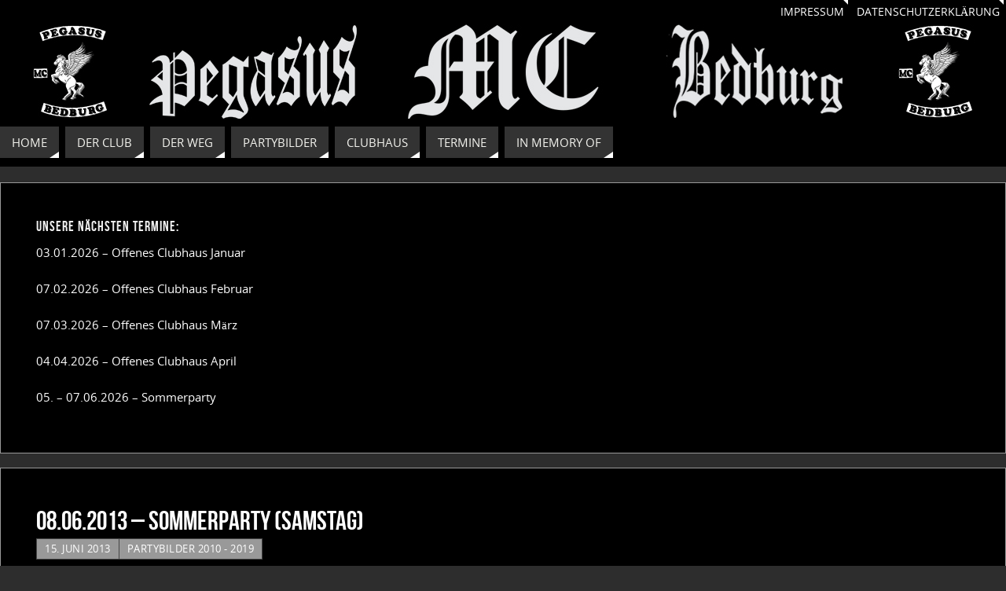

--- FILE ---
content_type: text/html; charset=UTF-8
request_url: https://mc-pegasus.de/2013/06/15/08-06-2013-sommerparty-samstag/
body_size: 21917
content:
<!DOCTYPE html>
<html lang="de">
<head>
<meta name="viewport" content="width=device-width, user-scalable=yes, initial-scale=1.0, minimum-scale=1.0, maximum-scale=3.0">
<meta http-equiv="Content-Type" content="text/html; charset=UTF-8" />
<link rel="profile" href="http://gmpg.org/xfn/11" />
<link rel="pingback" href="https://mc-pegasus.de/xmlrpc.php" />
<title>08.06.2013 &#8211; Sommerparty (Samstag)</title>
<meta name='robots' content='max-image-preview:large' />
<link rel='dns-prefetch' href='//stats.wp.com' />
<link rel='preconnect' href='//i0.wp.com' />
<link rel='preconnect' href='//c0.wp.com' />
<link rel="alternate" type="application/rss+xml" title=" &raquo; Feed" href="https://mc-pegasus.de/feed/" />
<link rel="alternate" type="application/rss+xml" title=" &raquo; Kommentar-Feed" href="https://mc-pegasus.de/comments/feed/" />
<link rel="alternate" type="application/rss+xml" title=" &raquo; 08.06.2013 &#8211; Sommerparty (Samstag)-Kommentar-Feed" href="https://mc-pegasus.de/2013/06/15/08-06-2013-sommerparty-samstag/feed/" />
<link rel="alternate" title="oEmbed (JSON)" type="application/json+oembed" href="https://mc-pegasus.de/wp-json/oembed/1.0/embed?url=https%3A%2F%2Fmc-pegasus.de%2F2013%2F06%2F15%2F08-06-2013-sommerparty-samstag%2F" />
<link rel="alternate" title="oEmbed (XML)" type="text/xml+oembed" href="https://mc-pegasus.de/wp-json/oembed/1.0/embed?url=https%3A%2F%2Fmc-pegasus.de%2F2013%2F06%2F15%2F08-06-2013-sommerparty-samstag%2F&#038;format=xml" />
<style id='wp-img-auto-sizes-contain-inline-css' type='text/css'>
img:is([sizes=auto i],[sizes^="auto," i]){contain-intrinsic-size:3000px 1500px}
/*# sourceURL=wp-img-auto-sizes-contain-inline-css */
</style>
<style id='wp-emoji-styles-inline-css' type='text/css'>

	img.wp-smiley, img.emoji {
		display: inline !important;
		border: none !important;
		box-shadow: none !important;
		height: 1em !important;
		width: 1em !important;
		margin: 0 0.07em !important;
		vertical-align: -0.1em !important;
		background: none !important;
		padding: 0 !important;
	}
/*# sourceURL=wp-emoji-styles-inline-css */
</style>
<style id='wp-block-library-inline-css' type='text/css'>
:root{--wp-block-synced-color:#7a00df;--wp-block-synced-color--rgb:122,0,223;--wp-bound-block-color:var(--wp-block-synced-color);--wp-editor-canvas-background:#ddd;--wp-admin-theme-color:#007cba;--wp-admin-theme-color--rgb:0,124,186;--wp-admin-theme-color-darker-10:#006ba1;--wp-admin-theme-color-darker-10--rgb:0,107,160.5;--wp-admin-theme-color-darker-20:#005a87;--wp-admin-theme-color-darker-20--rgb:0,90,135;--wp-admin-border-width-focus:2px}@media (min-resolution:192dpi){:root{--wp-admin-border-width-focus:1.5px}}.wp-element-button{cursor:pointer}:root .has-very-light-gray-background-color{background-color:#eee}:root .has-very-dark-gray-background-color{background-color:#313131}:root .has-very-light-gray-color{color:#eee}:root .has-very-dark-gray-color{color:#313131}:root .has-vivid-green-cyan-to-vivid-cyan-blue-gradient-background{background:linear-gradient(135deg,#00d084,#0693e3)}:root .has-purple-crush-gradient-background{background:linear-gradient(135deg,#34e2e4,#4721fb 50%,#ab1dfe)}:root .has-hazy-dawn-gradient-background{background:linear-gradient(135deg,#faaca8,#dad0ec)}:root .has-subdued-olive-gradient-background{background:linear-gradient(135deg,#fafae1,#67a671)}:root .has-atomic-cream-gradient-background{background:linear-gradient(135deg,#fdd79a,#004a59)}:root .has-nightshade-gradient-background{background:linear-gradient(135deg,#330968,#31cdcf)}:root .has-midnight-gradient-background{background:linear-gradient(135deg,#020381,#2874fc)}:root{--wp--preset--font-size--normal:16px;--wp--preset--font-size--huge:42px}.has-regular-font-size{font-size:1em}.has-larger-font-size{font-size:2.625em}.has-normal-font-size{font-size:var(--wp--preset--font-size--normal)}.has-huge-font-size{font-size:var(--wp--preset--font-size--huge)}.has-text-align-center{text-align:center}.has-text-align-left{text-align:left}.has-text-align-right{text-align:right}.has-fit-text{white-space:nowrap!important}#end-resizable-editor-section{display:none}.aligncenter{clear:both}.items-justified-left{justify-content:flex-start}.items-justified-center{justify-content:center}.items-justified-right{justify-content:flex-end}.items-justified-space-between{justify-content:space-between}.screen-reader-text{border:0;clip-path:inset(50%);height:1px;margin:-1px;overflow:hidden;padding:0;position:absolute;width:1px;word-wrap:normal!important}.screen-reader-text:focus{background-color:#ddd;clip-path:none;color:#444;display:block;font-size:1em;height:auto;left:5px;line-height:normal;padding:15px 23px 14px;text-decoration:none;top:5px;width:auto;z-index:100000}html :where(.has-border-color){border-style:solid}html :where([style*=border-top-color]){border-top-style:solid}html :where([style*=border-right-color]){border-right-style:solid}html :where([style*=border-bottom-color]){border-bottom-style:solid}html :where([style*=border-left-color]){border-left-style:solid}html :where([style*=border-width]){border-style:solid}html :where([style*=border-top-width]){border-top-style:solid}html :where([style*=border-right-width]){border-right-style:solid}html :where([style*=border-bottom-width]){border-bottom-style:solid}html :where([style*=border-left-width]){border-left-style:solid}html :where(img[class*=wp-image-]){height:auto;max-width:100%}:where(figure){margin:0 0 1em}html :where(.is-position-sticky){--wp-admin--admin-bar--position-offset:var(--wp-admin--admin-bar--height,0px)}@media screen and (max-width:600px){html :where(.is-position-sticky){--wp-admin--admin-bar--position-offset:0px}}

/*# sourceURL=wp-block-library-inline-css */
</style><style id='global-styles-inline-css' type='text/css'>
:root{--wp--preset--aspect-ratio--square: 1;--wp--preset--aspect-ratio--4-3: 4/3;--wp--preset--aspect-ratio--3-4: 3/4;--wp--preset--aspect-ratio--3-2: 3/2;--wp--preset--aspect-ratio--2-3: 2/3;--wp--preset--aspect-ratio--16-9: 16/9;--wp--preset--aspect-ratio--9-16: 9/16;--wp--preset--color--black: #000000;--wp--preset--color--cyan-bluish-gray: #abb8c3;--wp--preset--color--white: #ffffff;--wp--preset--color--pale-pink: #f78da7;--wp--preset--color--vivid-red: #cf2e2e;--wp--preset--color--luminous-vivid-orange: #ff6900;--wp--preset--color--luminous-vivid-amber: #fcb900;--wp--preset--color--light-green-cyan: #7bdcb5;--wp--preset--color--vivid-green-cyan: #00d084;--wp--preset--color--pale-cyan-blue: #8ed1fc;--wp--preset--color--vivid-cyan-blue: #0693e3;--wp--preset--color--vivid-purple: #9b51e0;--wp--preset--gradient--vivid-cyan-blue-to-vivid-purple: linear-gradient(135deg,rgb(6,147,227) 0%,rgb(155,81,224) 100%);--wp--preset--gradient--light-green-cyan-to-vivid-green-cyan: linear-gradient(135deg,rgb(122,220,180) 0%,rgb(0,208,130) 100%);--wp--preset--gradient--luminous-vivid-amber-to-luminous-vivid-orange: linear-gradient(135deg,rgb(252,185,0) 0%,rgb(255,105,0) 100%);--wp--preset--gradient--luminous-vivid-orange-to-vivid-red: linear-gradient(135deg,rgb(255,105,0) 0%,rgb(207,46,46) 100%);--wp--preset--gradient--very-light-gray-to-cyan-bluish-gray: linear-gradient(135deg,rgb(238,238,238) 0%,rgb(169,184,195) 100%);--wp--preset--gradient--cool-to-warm-spectrum: linear-gradient(135deg,rgb(74,234,220) 0%,rgb(151,120,209) 20%,rgb(207,42,186) 40%,rgb(238,44,130) 60%,rgb(251,105,98) 80%,rgb(254,248,76) 100%);--wp--preset--gradient--blush-light-purple: linear-gradient(135deg,rgb(255,206,236) 0%,rgb(152,150,240) 100%);--wp--preset--gradient--blush-bordeaux: linear-gradient(135deg,rgb(254,205,165) 0%,rgb(254,45,45) 50%,rgb(107,0,62) 100%);--wp--preset--gradient--luminous-dusk: linear-gradient(135deg,rgb(255,203,112) 0%,rgb(199,81,192) 50%,rgb(65,88,208) 100%);--wp--preset--gradient--pale-ocean: linear-gradient(135deg,rgb(255,245,203) 0%,rgb(182,227,212) 50%,rgb(51,167,181) 100%);--wp--preset--gradient--electric-grass: linear-gradient(135deg,rgb(202,248,128) 0%,rgb(113,206,126) 100%);--wp--preset--gradient--midnight: linear-gradient(135deg,rgb(2,3,129) 0%,rgb(40,116,252) 100%);--wp--preset--font-size--small: 13px;--wp--preset--font-size--medium: 20px;--wp--preset--font-size--large: 36px;--wp--preset--font-size--x-large: 42px;--wp--preset--spacing--20: 0.44rem;--wp--preset--spacing--30: 0.67rem;--wp--preset--spacing--40: 1rem;--wp--preset--spacing--50: 1.5rem;--wp--preset--spacing--60: 2.25rem;--wp--preset--spacing--70: 3.38rem;--wp--preset--spacing--80: 5.06rem;--wp--preset--shadow--natural: 6px 6px 9px rgba(0, 0, 0, 0.2);--wp--preset--shadow--deep: 12px 12px 50px rgba(0, 0, 0, 0.4);--wp--preset--shadow--sharp: 6px 6px 0px rgba(0, 0, 0, 0.2);--wp--preset--shadow--outlined: 6px 6px 0px -3px rgb(255, 255, 255), 6px 6px rgb(0, 0, 0);--wp--preset--shadow--crisp: 6px 6px 0px rgb(0, 0, 0);}:where(.is-layout-flex){gap: 0.5em;}:where(.is-layout-grid){gap: 0.5em;}body .is-layout-flex{display: flex;}.is-layout-flex{flex-wrap: wrap;align-items: center;}.is-layout-flex > :is(*, div){margin: 0;}body .is-layout-grid{display: grid;}.is-layout-grid > :is(*, div){margin: 0;}:where(.wp-block-columns.is-layout-flex){gap: 2em;}:where(.wp-block-columns.is-layout-grid){gap: 2em;}:where(.wp-block-post-template.is-layout-flex){gap: 1.25em;}:where(.wp-block-post-template.is-layout-grid){gap: 1.25em;}.has-black-color{color: var(--wp--preset--color--black) !important;}.has-cyan-bluish-gray-color{color: var(--wp--preset--color--cyan-bluish-gray) !important;}.has-white-color{color: var(--wp--preset--color--white) !important;}.has-pale-pink-color{color: var(--wp--preset--color--pale-pink) !important;}.has-vivid-red-color{color: var(--wp--preset--color--vivid-red) !important;}.has-luminous-vivid-orange-color{color: var(--wp--preset--color--luminous-vivid-orange) !important;}.has-luminous-vivid-amber-color{color: var(--wp--preset--color--luminous-vivid-amber) !important;}.has-light-green-cyan-color{color: var(--wp--preset--color--light-green-cyan) !important;}.has-vivid-green-cyan-color{color: var(--wp--preset--color--vivid-green-cyan) !important;}.has-pale-cyan-blue-color{color: var(--wp--preset--color--pale-cyan-blue) !important;}.has-vivid-cyan-blue-color{color: var(--wp--preset--color--vivid-cyan-blue) !important;}.has-vivid-purple-color{color: var(--wp--preset--color--vivid-purple) !important;}.has-black-background-color{background-color: var(--wp--preset--color--black) !important;}.has-cyan-bluish-gray-background-color{background-color: var(--wp--preset--color--cyan-bluish-gray) !important;}.has-white-background-color{background-color: var(--wp--preset--color--white) !important;}.has-pale-pink-background-color{background-color: var(--wp--preset--color--pale-pink) !important;}.has-vivid-red-background-color{background-color: var(--wp--preset--color--vivid-red) !important;}.has-luminous-vivid-orange-background-color{background-color: var(--wp--preset--color--luminous-vivid-orange) !important;}.has-luminous-vivid-amber-background-color{background-color: var(--wp--preset--color--luminous-vivid-amber) !important;}.has-light-green-cyan-background-color{background-color: var(--wp--preset--color--light-green-cyan) !important;}.has-vivid-green-cyan-background-color{background-color: var(--wp--preset--color--vivid-green-cyan) !important;}.has-pale-cyan-blue-background-color{background-color: var(--wp--preset--color--pale-cyan-blue) !important;}.has-vivid-cyan-blue-background-color{background-color: var(--wp--preset--color--vivid-cyan-blue) !important;}.has-vivid-purple-background-color{background-color: var(--wp--preset--color--vivid-purple) !important;}.has-black-border-color{border-color: var(--wp--preset--color--black) !important;}.has-cyan-bluish-gray-border-color{border-color: var(--wp--preset--color--cyan-bluish-gray) !important;}.has-white-border-color{border-color: var(--wp--preset--color--white) !important;}.has-pale-pink-border-color{border-color: var(--wp--preset--color--pale-pink) !important;}.has-vivid-red-border-color{border-color: var(--wp--preset--color--vivid-red) !important;}.has-luminous-vivid-orange-border-color{border-color: var(--wp--preset--color--luminous-vivid-orange) !important;}.has-luminous-vivid-amber-border-color{border-color: var(--wp--preset--color--luminous-vivid-amber) !important;}.has-light-green-cyan-border-color{border-color: var(--wp--preset--color--light-green-cyan) !important;}.has-vivid-green-cyan-border-color{border-color: var(--wp--preset--color--vivid-green-cyan) !important;}.has-pale-cyan-blue-border-color{border-color: var(--wp--preset--color--pale-cyan-blue) !important;}.has-vivid-cyan-blue-border-color{border-color: var(--wp--preset--color--vivid-cyan-blue) !important;}.has-vivid-purple-border-color{border-color: var(--wp--preset--color--vivid-purple) !important;}.has-vivid-cyan-blue-to-vivid-purple-gradient-background{background: var(--wp--preset--gradient--vivid-cyan-blue-to-vivid-purple) !important;}.has-light-green-cyan-to-vivid-green-cyan-gradient-background{background: var(--wp--preset--gradient--light-green-cyan-to-vivid-green-cyan) !important;}.has-luminous-vivid-amber-to-luminous-vivid-orange-gradient-background{background: var(--wp--preset--gradient--luminous-vivid-amber-to-luminous-vivid-orange) !important;}.has-luminous-vivid-orange-to-vivid-red-gradient-background{background: var(--wp--preset--gradient--luminous-vivid-orange-to-vivid-red) !important;}.has-very-light-gray-to-cyan-bluish-gray-gradient-background{background: var(--wp--preset--gradient--very-light-gray-to-cyan-bluish-gray) !important;}.has-cool-to-warm-spectrum-gradient-background{background: var(--wp--preset--gradient--cool-to-warm-spectrum) !important;}.has-blush-light-purple-gradient-background{background: var(--wp--preset--gradient--blush-light-purple) !important;}.has-blush-bordeaux-gradient-background{background: var(--wp--preset--gradient--blush-bordeaux) !important;}.has-luminous-dusk-gradient-background{background: var(--wp--preset--gradient--luminous-dusk) !important;}.has-pale-ocean-gradient-background{background: var(--wp--preset--gradient--pale-ocean) !important;}.has-electric-grass-gradient-background{background: var(--wp--preset--gradient--electric-grass) !important;}.has-midnight-gradient-background{background: var(--wp--preset--gradient--midnight) !important;}.has-small-font-size{font-size: var(--wp--preset--font-size--small) !important;}.has-medium-font-size{font-size: var(--wp--preset--font-size--medium) !important;}.has-large-font-size{font-size: var(--wp--preset--font-size--large) !important;}.has-x-large-font-size{font-size: var(--wp--preset--font-size--x-large) !important;}
/*# sourceURL=global-styles-inline-css */
</style>

<style id='classic-theme-styles-inline-css' type='text/css'>
/*! This file is auto-generated */
.wp-block-button__link{color:#fff;background-color:#32373c;border-radius:9999px;box-shadow:none;text-decoration:none;padding:calc(.667em + 2px) calc(1.333em + 2px);font-size:1.125em}.wp-block-file__button{background:#32373c;color:#fff;text-decoration:none}
/*# sourceURL=/wp-includes/css/classic-themes.min.css */
</style>
<link rel='stylesheet' id='widgetopts-styles-css' href='https://mc-pegasus.de/wp-content/plugins/widget-options/assets/css/widget-options.css?ver=4.1.3' type='text/css' media='all' />
<link rel='stylesheet' id='fancybox-0-css' href='https://mc-pegasus.de/wp-content/plugins/nextgen-gallery/static/Lightbox/fancybox/jquery.fancybox-1.3.4.css?ver=4.0.3' type='text/css' media='all' />
<link rel='stylesheet' id='ngg_trigger_buttons-css' href='https://mc-pegasus.de/wp-content/plugins/nextgen-gallery/static/GalleryDisplay/trigger_buttons.css?ver=4.0.3' type='text/css' media='all' />
<link rel='stylesheet' id='fontawesome_v4_shim_style-css' href='https://mc-pegasus.de/wp-content/plugins/nextgen-gallery/static/FontAwesome/css/v4-shims.min.css?ver=6.9' type='text/css' media='all' />
<link rel='stylesheet' id='fontawesome-css' href='https://mc-pegasus.de/wp-content/plugins/nextgen-gallery/static/FontAwesome/css/all.min.css?ver=6.9' type='text/css' media='all' />
<link rel='stylesheet' id='nextgen_pagination_style-css' href='https://mc-pegasus.de/wp-content/plugins/nextgen-gallery/static/GalleryDisplay/pagination_style.css?ver=4.0.3' type='text/css' media='all' />
<link rel='stylesheet' id='nextgen_basic_thumbnails_style-css' href='https://mc-pegasus.de/wp-content/plugins/nextgen-gallery/static/Thumbnails/nextgen_basic_thumbnails.css?ver=4.0.3' type='text/css' media='all' />
<link rel='stylesheet' id='parabola-fonts-css' href='https://mc-pegasus.de/wp-content/themes/parabola/fonts/fontfaces.css?ver=2.4.2' type='text/css' media='all' />
<link rel='stylesheet' id='parabola-style-css' href='https://mc-pegasus.de/wp-content/themes/parabola/style.css?ver=2.4.2' type='text/css' media='all' />
<style id='parabola-style-inline-css' type='text/css'>
#header, #main, .topmenu, #colophon, #footer2-inner { max-width: 1280px; } #container.one-column { } #container.two-columns-right #secondary { width:280px; float:right; } #container.two-columns-right #content { width:980px; float:left; } /*fallback*/ #container.two-columns-right #content { width:calc(100% - 300px); float:left; } #container.two-columns-left #primary { width:280px; float:left; } #container.two-columns-left #content { width:980px; float:right; } /*fallback*/ #container.two-columns-left #content { width:-moz-calc(100% - 300px); float:right; width:-webkit-calc(100% - 300px); width:calc(100% - 300px); } #container.three-columns-right .sidey { width:140px; float:left; } #container.three-columns-right #primary { margin-left:20px; margin-right:20px; } #container.three-columns-right #content { width:960px; float:left; } /*fallback*/ #container.three-columns-right #content { width:-moz-calc(100% - 320px); float:left; width:-webkit-calc(100% - 320px); width:calc(100% - 320px);} #container.three-columns-left .sidey { width:140px; float:left; } #container.three-columns-left #secondary {margin-left:20px; margin-right:20px; } #container.three-columns-left #content { width:960px; float:right;} /*fallback*/ #container.three-columns-left #content { width:-moz-calc(100% - 320px); float:right; width:-webkit-calc(100% - 320px); width:calc(100% - 320px); } #container.three-columns-sided .sidey { width:140px; float:left; } #container.three-columns-sided #secondary { float:right; } #container.three-columns-sided #content { width:960px; float:right; /*fallback*/ width:-moz-calc(100% - 320px); float:right; width:-webkit-calc(100% - 320px); float:right; width:calc(100% - 320px); float:right; margin: 0 160px 0 -1280px; } body { font-family: "Open Sans"; } #content h1.entry-title a, #content h2.entry-title a, #content h1.entry-title , #content h2.entry-title, #frontpage .nivo-caption h3, .column-header-image, .column-header-noimage, .columnmore { font-family: "Bebas Neue"; } .widget-title, .widget-title a { line-height: normal; font-family: "Bebas Neue"; } .entry-content h1, .entry-content h2, .entry-content h3, .entry-content h4, .entry-content h5, .entry-content h6, h3#comments-title, #comments #reply-title { font-family: "Yanone Kaffeesatz Regular"; } #site-title span a { font-family: "Bebas Neue"; } #access ul li a, #access ul li a span { font-family: "Open Sans"; } body { color: #EEEEEE; background-color: #F3F3EE } a { color: #FFFFFF; } a:hover { color: #999999; } #header-full { background-color: #000000; } #site-title span a { color:#BF4D28; } #site-description { color:#999999; } .socials a { background-color: #FFFFFF; } .socials .socials-hover { background-color: #333333; } .breadcrumbs:before { border-color: transparent transparent transparent #EEEEEE; } #access a, #nav-toggle span { color: #F3F3EE; background-color: #333333; } @media (max-width: 650px) { #access, #nav-toggle { background-color: #333333; } } #access a:hover { color: #999999; background-color: #444444; } #access > .menu > ul > li > a:after, #access > .menu > ul ul:after { border-color: transparent transparent #FFFFFF transparent; } #access ul li:hover a:after { border-bottom-color:#CCCCCC;} #access ul li.current_page_item > a, #access ul li.current-menu-item > a, /*#access ul li.current_page_parent > a, #access ul li.current-menu-parent > a,*/ #access ul li.current_page_ancestor > a, #access ul li.current-menu-ancestor > a { color: #FFFFFF; background-color: #000000; } #access ul li.current_page_item > a:hover, #access ul li.current-menu-item > a:hover, /*#access ul li.current_page_parent > a:hover, #access ul li.current-menu-parent > a:hover,*/ #access ul li.current_page_ancestor > a:hover, #access ul li.current-menu-ancestor > a:hover { color: #999999; } #access ul ul { box-shadow: 3px 3px 0 rgba(102,102,102,0.3); } .topmenu ul li a { color: ; } .topmenu ul li a:after { border-color: #FFFFFF transparent transparent transparent; } .topmenu ul li a:hover:after {border-top-color:#CCCCCC} .topmenu ul li a:hover { color: #999999; background-color: ; } div.post, div.page, div.hentry, div.product, div[class^='post-'], #comments, .comments, .column-text, .column-image, #srights, #slefts, #front-text3, #front-text4, .page-title, .page-header, article.post, article.page, article.hentry, .contentsearch, #author-info, #nav-below, .yoyo > li, .woocommerce #mainwoo { background-color: #000000; } div.post, div.page, div.hentry, .sidey .widget-container, #comments, .commentlist .comment-body, article.post, article.page, article.hentry, #nav-below, .page-header, .yoyo > li, #front-text3, #front-text4 { border-color: #999999; } #author-info, #entry-author-info { border-color: #444444; } #entry-author-info #author-avatar, #author-info #author-avatar { border-color: #999999; } article.sticky:hover { border-color: rgba(204,204,204,.6); } .sidey .widget-container { color: #333333; background-color: #FFFFFF; } .sidey .widget-title { color: #FFFFFF; background-color: #444444; } .sidey .widget-title:after { border-color: transparent transparent #FFFFFF; } .sidey .widget-container a { color: #FFFFFF; } .sidey .widget-container a:hover { color: #999999; } .entry-content h1, .entry-content h2, .entry-content h3, .entry-content h4, .entry-content h5, .entry-content h6 { color: #FFFFFF; } .entry-title, .entry-title a, .page-title { color: #ffffff; } .entry-title a:hover { color: #333333; } #content h3.entry-format { color: #F3F3EE; background-color: #333333; border-color: #333333; } #content h3.entry-format { color: #F3F3EE; background-color: #333333; border-color: #333333; } .comments-link { background-color: #444444; } .comments-link:before { border-color: #444444 transparent transparent; } #footer { color: #FFFFFF; background-color: #1A1917; } #footer2 { color: #FFFFFF; background-color: #131211; border-color:rgba(0,0,0,.1); } #footer a { color: #FFFFFF; } #footer a:hover { color: #999999; } #footer2 a { color: #FFFFFF; } #footer2 a:hover { color: #999999; } #footer .widget-container { color: #FFFFFF; background-color: #000000; } #footer .widget-title { color: #FFFFFF; background-color: #000000; } #footer .widget-title:after { border-color: transparent transparent #FFFFFF; } .footermenu ul li a:after { border-color: transparent transparent #FFFFFF transparent; } a.continue-reading-link { color:#F3F3EE !important; background:#333333; border-color:#999999; } a.continue-reading-link:hover { background-color:#FFFFFF; } .button, #respond .form-submit input#submit { background-color: #444444; border-color: #999999; } .button:hover, #respond .form-submit input#submit:hover { border-color: #CCCCCC; } .entry-content tr th, .entry-content thead th { color: #000000; background-color: #FFFFFF; } .entry-content fieldset, .entry-content tr td { border-color: #CCCCCC; } hr { background-color: #CCCCCC; } input[type="text"], input[type="password"], input[type="email"], textarea, select, input[type="color"],input[type="date"],input[type="datetime"],input[type="datetime-local"],input[type="month"],input[type="number"],input[type="range"], input[type="search"],input[type="tel"],input[type="time"],input[type="url"],input[type="week"] { background-color: #444444; border-color: #CCCCCC #999999 #999999 #CCCCCC; color: #EEEEEE; } input[type="submit"], input[type="reset"] { color: #EEEEEE; background-color: #444444; border-color: #999999;} input[type="text"]:hover, input[type="password"]:hover, input[type="email"]:hover, textarea:hover, input[type="color"]:hover, input[type="date"]:hover, input[type="datetime"]:hover, input[type="datetime-local"]:hover, input[type="month"]:hover, input[type="number"]:hover, input[type="range"]:hover, input[type="search"]:hover, input[type="tel"]:hover, input[type="time"]:hover, input[type="url"]:hover, input[type="week"]:hover { background-color: rgb(68,68,68); background-color: rgba(68,68,68,0.4); } .entry-content code { border-color: #CCCCCC; background-color: #444444; } .entry-content pre { background-color: #444444; } .entry-content blockquote { border-color: #FFFFFF; background-color: #444444; } abbr, acronym { border-color: #EEEEEE; } span.edit-link { color: #EEEEEE; background-color: #999999; border-color: #444444; } .meta-border .entry-meta span, .meta-border .entry-utility span.bl_posted { border-color: #444444; } .meta-accented .entry-meta span, .meta-accented .entry-utility span.bl_posted { background-color: #999999; border-color: #444444; } .comment-meta a { color: #FFFFFF; } .comment-author { background-color: #444444; } .comment-details:after { border-color: transparent transparent transparent #444444; } .comment:hover > div > .comment-author { background-color: #999999; } .comment:hover > div > .comment-author .comment-details:after { border-color: transparent transparent transparent #999999; } #respond .form-allowed-tags { color: #FFFFFF; } .comment .reply a { border-color: #999999; color: #EEEEEE;} .comment .reply a:hover { background-color: #999999 } .nav-next a:hover, .nav-previous a:hover {background: #444444} .pagination .current { font-weight: bold; } .pagination span, .pagination a { background-color: #000000; } .pagination a:hover { background-color: #333333;color:#FFFFFF} .page-link em {background-color: #333333; color:#FFFFFF;} .page-link a em {color:#CCCCCC;} .page-link a:hover em {background-color:#444444;} #searchform input[type="text"] {color:#FFFFFF;} #toTop {border-color:transparent transparent #131211;} #toTop:after {border-color:transparent transparent #000000;} #toTop:hover:after {border-bottom-color:#FFFFFF;} .caption-accented .wp-caption { background-color:rgb(255,255,255); background-color:rgba(255,255,255,0.8); color:#000000} .meta-themed .entry-meta span { color: #FFFFFF; background-color: #444444; border-color: #999999; } .meta-themed .entry-meta span:hover { background-color: #999999; } .meta-themed .entry-meta span a:hover { color: #EEEEEE; } .entry-content, .entry-summary, #front-text3, #front-text4 { text-align:Default ; } html { font-size:15px; line-height:1.7em; } #bg_image {display:block;margin:0 auto;} #content h1.entry-title, #content h2.entry-title { font-size:34px ;} .widget-title, .widget-title a { font-size:18px ;} .entry-content h1 { font-size: 2.676em; } #frontpage h1 { font-size: 2.076em; } .entry-content h2 { font-size: 2.352em; } #frontpage h2 { font-size: 1.752em; } .entry-content h3 { font-size: 2.028em; } #frontpage h3 { font-size: 1.428em; } .entry-content h4 { font-size: 1.704em; } #frontpage h4 { font-size: 1.104em; } .entry-content h5 { font-size: 1.38em; } #frontpage h5 { font-size: 0.78em; } .entry-content h6 { font-size: 1.056em; } #frontpage h6 { font-size: 0.456em; } #site-title span a { font-size:38px ;} #access ul li a { font-size:15px ;} #access ul ul ul a {font-size:13px;} .nocomments, .nocomments2 {display:none;} #header-container > div:first-child { margin:40px 0 0 0px;} .page h1.entry-title, .home .page h2.entry-title { display:none; } .entry-meta .author { display:none; } .entry-content p, .entry-content ul, .entry-content ol, .entry-content dd, .entry-content pre, .entry-content hr, .commentlist p { margin-bottom: 1.0em; } #header-widget-area { width: 33%; } #branding { height:120px; } @media (max-width: 1920px) {#branding, #bg_image { height:auto; max-width:100%; min-height:inherit !important; } } @media (max-width: 800px) { #content h1.entry-title, #content h2.entry-title { font-size:32.3px ; } #site-title span a { font-size:34.2px;} } @media (max-width: 650px) { #content h1.entry-title, #content h2.entry-title {font-size:30.6px ;} #site-title span a { font-size:30.4px;} } @media (max-width: 480px) { #site-title span a { font-size:22.8px;} } 
/*# sourceURL=parabola-style-inline-css */
</style>
<link rel='stylesheet' id='parabola-mobile-css' href='https://mc-pegasus.de/wp-content/themes/parabola/styles/style-mobile.css?ver=2.4.2' type='text/css' media='all' />
<link rel='stylesheet' id='sp-dsgvo_twbs4_grid-css' href='https://mc-pegasus.de/wp-content/plugins/shapepress-dsgvo/public/css/bootstrap-grid.min.css?ver=3.1.37' type='text/css' media='all' />
<link rel='stylesheet' id='sp-dsgvo-css' href='https://mc-pegasus.de/wp-content/plugins/shapepress-dsgvo/public/css/sp-dsgvo-public.min.css?ver=3.1.37' type='text/css' media='all' />
<link rel='stylesheet' id='sp-dsgvo_popup-css' href='https://mc-pegasus.de/wp-content/plugins/shapepress-dsgvo/public/css/sp-dsgvo-popup.min.css?ver=3.1.37' type='text/css' media='all' />
<link rel='stylesheet' id='simplebar-css' href='https://mc-pegasus.de/wp-content/plugins/shapepress-dsgvo/public/css/simplebar.min.css?ver=6.9' type='text/css' media='all' />
<script type="text/javascript" src="https://c0.wp.com/c/6.9/wp-includes/js/jquery/jquery.min.js" id="jquery-core-js"></script>
<script type="text/javascript" src="https://c0.wp.com/c/6.9/wp-includes/js/jquery/jquery-migrate.min.js" id="jquery-migrate-js"></script>
<script type="text/javascript" id="photocrati_ajax-js-extra">
/* <![CDATA[ */
var photocrati_ajax = {"url":"https://mc-pegasus.de/index.php?photocrati_ajax=1","rest_url":"https://mc-pegasus.de/wp-json/","wp_home_url":"https://mc-pegasus.de","wp_site_url":"https://mc-pegasus.de","wp_root_url":"https://mc-pegasus.de","wp_plugins_url":"https://mc-pegasus.de/wp-content/plugins","wp_content_url":"https://mc-pegasus.de/wp-content","wp_includes_url":"https://mc-pegasus.de/wp-includes/","ngg_param_slug":"nggallery","rest_nonce":"e17c4ce389"};
//# sourceURL=photocrati_ajax-js-extra
/* ]]> */
</script>
<script type="text/javascript" src="https://mc-pegasus.de/wp-content/plugins/nextgen-gallery/static/Legacy/ajax.min.js?ver=4.0.3" id="photocrati_ajax-js"></script>
<script type="text/javascript" src="https://mc-pegasus.de/wp-content/plugins/nextgen-gallery/static/FontAwesome/js/v4-shims.min.js?ver=5.3.1" id="fontawesome_v4_shim-js"></script>
<script type="text/javascript" defer crossorigin="anonymous" data-auto-replace-svg="false" data-keep-original-source="false" data-search-pseudo-elements src="https://mc-pegasus.de/wp-content/plugins/nextgen-gallery/static/FontAwesome/js/all.min.js?ver=5.3.1" id="fontawesome-js"></script>
<script type="text/javascript" src="https://mc-pegasus.de/wp-content/plugins/nextgen-gallery/static/Thumbnails/nextgen_basic_thumbnails.js?ver=4.0.3" id="nextgen_basic_thumbnails_script-js"></script>
<script type="text/javascript" src="https://mc-pegasus.de/wp-content/plugins/nextgen-gallery/static/Thumbnails/ajax_pagination.js?ver=4.0.3" id="nextgen-basic-thumbnails-ajax-pagination-js"></script>
<script type="text/javascript" id="parabola-frontend-js-extra">
/* <![CDATA[ */
var parabola_settings = {"masonry":"1","magazine":"1","mobile":"1","fitvids":"1"};
//# sourceURL=parabola-frontend-js-extra
/* ]]> */
</script>
<script type="text/javascript" src="https://mc-pegasus.de/wp-content/themes/parabola/js/frontend.js?ver=2.4.2" id="parabola-frontend-js"></script>
<script type="text/javascript" id="sp-dsgvo-js-extra">
/* <![CDATA[ */
var spDsgvoGeneralConfig = {"ajaxUrl":"https://mc-pegasus.de/wp-admin/admin-ajax.php","wpJsonUrl":"https://mc-pegasus.de/wp-json/legalweb/v1/","cookieName":"sp_dsgvo_cookie_settings","cookieVersion":"1674410371099","cookieLifeTime":"2592000","cookieLifeTimeDismiss":"2592000","locale":"de_DE","privacyPolicyPageId":"56","privacyPolicyPageUrl":"https://mc-pegasus.de/datenschutzerklaerung/","imprintPageId":"0","imprintPageUrl":"https://mc-pegasus.de/2013/06/15/08-06-2013-sommerparty-samstag/","showNoticeOnClose":"1","initialDisplayType":"policy_popup","allIntegrationSlugs":[],"noticeHideEffect":"none","noticeOnScroll":"","noticeOnScrollOffset":"100","currentPageId":"13703","forceCookieInfo":"1","clientSideBlocking":"0"};
var spDsgvoIntegrationConfig = [];
//# sourceURL=sp-dsgvo-js-extra
/* ]]> */
</script>
<script type="text/javascript" src="https://mc-pegasus.de/wp-content/plugins/shapepress-dsgvo/public/js/sp-dsgvo-public.min.js?ver=3.1.37" id="sp-dsgvo-js"></script>
<link rel="https://api.w.org/" href="https://mc-pegasus.de/wp-json/" /><link rel="alternate" title="JSON" type="application/json" href="https://mc-pegasus.de/wp-json/wp/v2/posts/13703" /><link rel="EditURI" type="application/rsd+xml" title="RSD" href="https://mc-pegasus.de/xmlrpc.php?rsd" />
<meta name="generator" content="WordPress 6.9" />
<link rel="canonical" href="https://mc-pegasus.de/2013/06/15/08-06-2013-sommerparty-samstag/" />
<link rel='shortlink' href='https://mc-pegasus.de/?p=13703' />
<style>
		#category-posts-12-internal ul {padding: 0;}
#category-posts-12-internal .cat-post-item img {max-width: initial; max-height: initial; margin: initial;}
#category-posts-12-internal .cat-post-author {margin-bottom: 0;}
#category-posts-12-internal .cat-post-thumbnail {margin: 5px 10px 5px 0;}
#category-posts-12-internal .cat-post-item:before {content: ""; clear: both;}
#category-posts-12-internal .cat-post-excerpt-more {display: inline-block;}
#category-posts-12-internal .cat-post-item {list-style: none; margin: 3px 0 10px; padding: 3px 0;}
#category-posts-12-internal .cat-post-current .cat-post-title {font-weight: bold; text-transform: uppercase;}
#category-posts-12-internal [class*=cat-post-tax] {font-size: 0.85em;}
#category-posts-12-internal [class*=cat-post-tax] * {display:inline-block;}
#category-posts-12-internal .cat-post-item:after {content: ""; display: table;	clear: both;}
#category-posts-12-internal .cat-post-item .cat-post-title {overflow: hidden;text-overflow: ellipsis;white-space: initial;display: -webkit-box;-webkit-line-clamp: 2;-webkit-box-orient: vertical;padding-bottom: 0 !important;}
#category-posts-12-internal .cat-post-item:after {content: ""; display: table;	clear: both;}
#category-posts-12-internal .cat-post-thumbnail {display:block; float:left; margin:5px 10px 5px 0;}
#category-posts-12-internal .cat-post-crop {overflow:hidden;display:block;}
#category-posts-12-internal p {margin:5px 0 0 0}
#category-posts-12-internal li > div {margin:5px 0 0 0; clear:both;}
#category-posts-12-internal .dashicons {vertical-align:middle;}
#category-posts-12-internal .cat-post-thumbnail .cat-post-crop img {height: 100px;}
#category-posts-12-internal .cat-post-thumbnail .cat-post-crop img {width: 75px;}
#category-posts-12-internal .cat-post-thumbnail .cat-post-crop img {object-fit: cover; max-width: 100%; display: block;}
#category-posts-12-internal .cat-post-thumbnail .cat-post-crop-not-supported img {width: 100%;}
#category-posts-12-internal .cat-post-thumbnail {max-width:100%;}
#category-posts-12-internal .cat-post-item img {margin: initial;}
</style>
			<style>img#wpstats{display:none}</style>
		<!-- Analytics by WP Statistics - https://wp-statistics.com -->
<style>
    .sp-dsgvo-blocked-embedding-placeholder
    {
        color: #313334;
                    background: linear-gradient(90deg, #e3ffe7 0%, #d9e7ff 100%);            }

    a.sp-dsgvo-blocked-embedding-button-enable,
    a.sp-dsgvo-blocked-embedding-button-enable:hover,
    a.sp-dsgvo-blocked-embedding-button-enable:active {
        color: #313334;
        border-color: #313334;
        border-width: 2px;
    }

            .wp-embed-aspect-16-9 .sp-dsgvo-blocked-embedding-placeholder,
        .vc_video-aspect-ratio-169 .sp-dsgvo-blocked-embedding-placeholder,
        .elementor-aspect-ratio-169 .sp-dsgvo-blocked-embedding-placeholder{
            margin-top: -56.25%; /*16:9*/
        }

        .wp-embed-aspect-4-3 .sp-dsgvo-blocked-embedding-placeholder,
        .vc_video-aspect-ratio-43 .sp-dsgvo-blocked-embedding-placeholder,
        .elementor-aspect-ratio-43 .sp-dsgvo-blocked-embedding-placeholder{
            margin-top: -75%;
        }

        .wp-embed-aspect-3-2 .sp-dsgvo-blocked-embedding-placeholder,
        .vc_video-aspect-ratio-32 .sp-dsgvo-blocked-embedding-placeholder,
        .elementor-aspect-ratio-32 .sp-dsgvo-blocked-embedding-placeholder{
            margin-top: -66.66%;
        }
    </style>
            <style>
                /* latin */
                @font-face {
                    font-family: 'Roboto';
                    font-style: italic;
                    font-weight: 300;
                    src: local('Roboto Light Italic'),
                    local('Roboto-LightItalic'),
                    url(https://mc-pegasus.de/wp-content/plugins/shapepress-dsgvo/public/css/fonts/roboto/Roboto-LightItalic-webfont.woff) format('woff');
                    font-display: swap;

                }

                /* latin */
                @font-face {
                    font-family: 'Roboto';
                    font-style: italic;
                    font-weight: 400;
                    src: local('Roboto Italic'),
                    local('Roboto-Italic'),
                    url(https://mc-pegasus.de/wp-content/plugins/shapepress-dsgvo/public/css/fonts/roboto/Roboto-Italic-webfont.woff) format('woff');
                    font-display: swap;
                }

                /* latin */
                @font-face {
                    font-family: 'Roboto';
                    font-style: italic;
                    font-weight: 700;
                    src: local('Roboto Bold Italic'),
                    local('Roboto-BoldItalic'),
                    url(https://mc-pegasus.de/wp-content/plugins/shapepress-dsgvo/public/css/fonts/roboto/Roboto-BoldItalic-webfont.woff) format('woff');
                    font-display: swap;
                }

                /* latin */
                @font-face {
                    font-family: 'Roboto';
                    font-style: italic;
                    font-weight: 900;
                    src: local('Roboto Black Italic'),
                    local('Roboto-BlackItalic'),
                    url(https://mc-pegasus.de/wp-content/plugins/shapepress-dsgvo/public/css/fonts/roboto/Roboto-BlackItalic-webfont.woff) format('woff');
                    font-display: swap;
                }

                /* latin */
                @font-face {
                    font-family: 'Roboto';
                    font-style: normal;
                    font-weight: 300;
                    src: local('Roboto Light'),
                    local('Roboto-Light'),
                    url(https://mc-pegasus.de/wp-content/plugins/shapepress-dsgvo/public/css/fonts/roboto/Roboto-Light-webfont.woff) format('woff');
                    font-display: swap;
                }

                /* latin */
                @font-face {
                    font-family: 'Roboto';
                    font-style: normal;
                    font-weight: 400;
                    src: local('Roboto Regular'),
                    local('Roboto-Regular'),
                    url(https://mc-pegasus.de/wp-content/plugins/shapepress-dsgvo/public/css/fonts/roboto/Roboto-Regular-webfont.woff) format('woff');
                    font-display: swap;
                }

                /* latin */
                @font-face {
                    font-family: 'Roboto';
                    font-style: normal;
                    font-weight: 700;
                    src: local('Roboto Bold'),
                    local('Roboto-Bold'),
                    url(https://mc-pegasus.de/wp-content/plugins/shapepress-dsgvo/public/css/fonts/roboto/Roboto-Bold-webfont.woff) format('woff');
                    font-display: swap;
                }

                /* latin */
                @font-face {
                    font-family: 'Roboto';
                    font-style: normal;
                    font-weight: 900;
                    src: local('Roboto Black'),
                    local('Roboto-Black'),
                    url(https://mc-pegasus.de/wp-content/plugins/shapepress-dsgvo/public/css/fonts/roboto/Roboto-Black-webfont.woff) format('woff');
                    font-display: swap;
                }
            </style>
            <style type="text/css" id="custom-background-css">
body.custom-background { background-color: #2d2d2d; }
</style>
	<link rel="icon" href="https://i0.wp.com/mc-pegasus.de/wp-content/uploads/2022/12/cropped-Website-Icon.png?fit=32%2C32&#038;ssl=1" sizes="32x32" />
<link rel="icon" href="https://i0.wp.com/mc-pegasus.de/wp-content/uploads/2022/12/cropped-Website-Icon.png?fit=192%2C192&#038;ssl=1" sizes="192x192" />
<link rel="apple-touch-icon" href="https://i0.wp.com/mc-pegasus.de/wp-content/uploads/2022/12/cropped-Website-Icon.png?fit=180%2C180&#038;ssl=1" />
<meta name="msapplication-TileImage" content="https://i0.wp.com/mc-pegasus.de/wp-content/uploads/2022/12/cropped-Website-Icon.png?fit=270%2C270&#038;ssl=1" />
<!--[if lt IE 9]>
<script>
document.createElement('header');
document.createElement('nav');
document.createElement('section');
document.createElement('article');
document.createElement('aside');
document.createElement('footer');
</script>
<![endif]-->
<link rel='stylesheet' id='shariffcss-css' href='https://mc-pegasus.de/wp-content/plugins/shariff/css/shariff.min.css?ver=4.6.15' type='text/css' media='all' />
</head>
<body class="wp-singular post-template-default single single-post postid-13703 single-format-standard custom-background wp-theme-parabola parabola-image-two caption-accented meta-accented parabola_triagles magazine-layout parabola-menu-left">

<div id="toTop"> </div>
<div id="wrapper" class="hfeed">


<div id="header-full">

<header id="header">

<nav class="topmenu"><ul id="menu-impressum-und-datenschutz" class="menu"><li id="menu-item-63" class="menu-item menu-item-type-post_type menu-item-object-page menu-item-63"><a href="https://mc-pegasus.de/impressum/">Impressum</a></li>
<li id="menu-item-59" class="menu-item menu-item-type-post_type menu-item-object-page menu-item-privacy-policy menu-item-59"><a rel="privacy-policy" href="https://mc-pegasus.de/datenschutzerklaerung/">Datenschutzerklärung</a></li>
</ul></nav>
		<div id="masthead">

			<div id="branding" role="banner" >

				<img id="bg_image" alt="" title="" src="https://mc-pegasus.de/wp-content/uploads/2022/12/Banner-Homepage-Pegasus-MC-Parabole-Theme-V1.jpg"  /><div id="header-container">
<a href="https://mc-pegasus.de/" id="linky"></a></div>								<div style="clear:both;"></div>

			</div><!-- #branding -->
			<a id="nav-toggle"><span>&nbsp;</span></a>
			
			<nav id="access" class="jssafe" role="navigation">

					<div class="skip-link screen-reader-text"><a href="#content" title="Zum Inhalt springen">Zum Inhalt springen</a></div>
	<div class="menu"><ul id="prime_nav" class="menu"><li id="menu-item-47" class="menu-item menu-item-type-post_type menu-item-object-page menu-item-home menu-item-47"><a href="https://mc-pegasus.de/"><span>Home</span></a></li>
<li id="menu-item-41" class="menu-item menu-item-type-post_type menu-item-object-page menu-item-41"><a href="https://mc-pegasus.de/der-club/"><span>Der Club</span></a></li>
<li id="menu-item-40" class="menu-item menu-item-type-post_type menu-item-object-page menu-item-40"><a href="https://mc-pegasus.de/der-weg/"><span>Der Weg</span></a></li>
<li id="menu-item-39" class="menu-item menu-item-type-post_type menu-item-object-page menu-item-39"><a href="https://mc-pegasus.de/partybilder/"><span>Partybilder</span></a></li>
<li id="menu-item-36" class="menu-item menu-item-type-post_type menu-item-object-page menu-item-36"><a href="https://mc-pegasus.de/clubhaus/"><span>Clubhaus</span></a></li>
<li id="menu-item-35" class="menu-item menu-item-type-post_type menu-item-object-page menu-item-35"><a href="https://mc-pegasus.de/termine/"><span>Termine</span></a></li>
<li id="menu-item-72" class="menu-item menu-item-type-post_type menu-item-object-page menu-item-72"><a href="https://mc-pegasus.de/in-memory-of/"><span>In Memory Of</span></a></li>
</ul></div>
			</nav><!-- #access -->

		</div><!-- #masthead -->

	<div style="clear:both;height:1px;width:1px;"> </div>

</header><!-- #header -->
</div><!-- #header-full -->
<div id="main">
	<div  id="forbottom" >
		
		<div style="clear:both;"> </div>

		
		<section id="container" class="one-column">
			<div id="content" role="main">
					<ul class="yoyo">
			<li id="category-posts-12" class="widget widget-container cat-post-widget"><h3 class="widget-title">Unsere nächsten Termine:</h3><ul id="category-posts-12-internal" class="category-posts-internal">
<li class='cat-post-item'><div><a class="cat-post-title" href="https://mc-pegasus.de/2025/09/02/03-01-2026-offenes-clubhaus-januar/" rel="bookmark">03.01.2026 &#8211; Offenes Clubhaus Januar</a></div></li><li class='cat-post-item'><div><a class="cat-post-title" href="https://mc-pegasus.de/2025/09/02/07-02-2026-offenes-clubhaus-februar/" rel="bookmark">07.02.2026 &#8211; Offenes Clubhaus Februar</a></div></li><li class='cat-post-item'><div><a class="cat-post-title" href="https://mc-pegasus.de/2025/09/02/07-03-2026-offenes-clubhaus-maerz/" rel="bookmark">07.03.2026 &#8211; Offenes Clubhaus März</a></div></li><li class='cat-post-item'><div><a class="cat-post-title" href="https://mc-pegasus.de/2025/09/02/04-04-2026-offenes-clubhaus-april/" rel="bookmark">04.04.2026 &#8211; Offenes Clubhaus April</a></div></li><li class='cat-post-item'><div><a class="cat-post-title" href="https://mc-pegasus.de/2025/09/02/05-07-06-2026-sommerparty/" rel="bookmark">05. &#8211; 07.06.2026 &#8211; Sommerparty</a></div></li></ul>
</li>		</ul>
	

				<div id="post-13703" class="post-13703 post type-post status-publish format-standard has-post-thumbnail hentry category-partybilder-2010-2019 tag-137 tag-juni tag-party tag-sommerparty">
					<h1 class="entry-title">08.06.2013 &#8211; Sommerparty (Samstag)</h1>
										<div class="entry-meta">
						&nbsp; <span class="author vcard" >Von  <a class="url fn n" rel="author" href="https://mc-pegasus.de/author/admin_dirk/" title="Alle Beiträge von Admin_Dirk anzeigen">Admin_Dirk</a></span> <span><time class="onDate date published" datetime="2013-06-15T14:31:28+02:00"> <a href="https://mc-pegasus.de/2013/06/15/08-06-2013-sommerparty-samstag/" rel="bookmark">15. Juni 2013</a> </time></span><time class="updated"  datetime="2023-02-03T14:32:44+01:00">3. Februar 2023</time> <span class="bl_categ"> <a href="https://mc-pegasus.de/category/partybilder/partybilder-2010-2019/" rel="tag">Partybilder 2010 - 2019</a> </span>  					</div><!-- .entry-meta -->

					<div class="entry-content">
						<!-- index.php -->
<div
	class="ngg-galleryoverview
		"
	id="ngg-gallery-bf1ec7189e21a89e47b57964cfe4f138-1">

			<!-- Thumbnails -->
				<div id="ngg-image-0" class="ngg-gallery-thumbnail-box"
											>
						<div class="ngg-gallery-thumbnail">
			<a href="https://mc-pegasus.de/wp-content/gallery/2013_06_08-sommerparty-samstag/2013_Sommerparty-107.jpg"
				title=""
				data-src="https://mc-pegasus.de/wp-content/gallery/2013_06_08-sommerparty-samstag/2013_Sommerparty-107.jpg"
				data-thumbnail="https://mc-pegasus.de/wp-content/gallery/2013_06_08-sommerparty-samstag/thumbs/thumbs_2013_Sommerparty-107.jpg"
				data-image-id="11212"
				data-title="2013_Sommerparty-107"
				data-description=""
				data-image-slug="2013_sommerparty-107"
				class="ngg-fancybox" rel="bf1ec7189e21a89e47b57964cfe4f138">
				<img
					title="2013_Sommerparty-107"
					alt="2013_Sommerparty-107"
					src="https://mc-pegasus.de/wp-content/gallery/2013_06_08-sommerparty-samstag/thumbs/thumbs_2013_Sommerparty-107.jpg"
					width="90"
					height="90"
					style="max-width:100%;"
				/>
			</a>
		</div>
							</div>
			
							
				<div id="ngg-image-1" class="ngg-gallery-thumbnail-box"
											>
						<div class="ngg-gallery-thumbnail">
			<a href="https://mc-pegasus.de/wp-content/gallery/2013_06_08-sommerparty-samstag/2013_Sommerparty-108.jpg"
				title=""
				data-src="https://mc-pegasus.de/wp-content/gallery/2013_06_08-sommerparty-samstag/2013_Sommerparty-108.jpg"
				data-thumbnail="https://mc-pegasus.de/wp-content/gallery/2013_06_08-sommerparty-samstag/thumbs/thumbs_2013_Sommerparty-108.jpg"
				data-image-id="11211"
				data-title="2013_Sommerparty-108"
				data-description=""
				data-image-slug="2013_sommerparty-108"
				class="ngg-fancybox" rel="bf1ec7189e21a89e47b57964cfe4f138">
				<img
					title="2013_Sommerparty-108"
					alt="2013_Sommerparty-108"
					src="https://mc-pegasus.de/wp-content/gallery/2013_06_08-sommerparty-samstag/thumbs/thumbs_2013_Sommerparty-108.jpg"
					width="90"
					height="90"
					style="max-width:100%;"
				/>
			</a>
		</div>
							</div>
			
							
				<div id="ngg-image-2" class="ngg-gallery-thumbnail-box"
											>
						<div class="ngg-gallery-thumbnail">
			<a href="https://mc-pegasus.de/wp-content/gallery/2013_06_08-sommerparty-samstag/2013_Sommerparty-109.jpg"
				title=""
				data-src="https://mc-pegasus.de/wp-content/gallery/2013_06_08-sommerparty-samstag/2013_Sommerparty-109.jpg"
				data-thumbnail="https://mc-pegasus.de/wp-content/gallery/2013_06_08-sommerparty-samstag/thumbs/thumbs_2013_Sommerparty-109.jpg"
				data-image-id="11213"
				data-title="2013_Sommerparty-109"
				data-description=""
				data-image-slug="2013_sommerparty-109"
				class="ngg-fancybox" rel="bf1ec7189e21a89e47b57964cfe4f138">
				<img
					title="2013_Sommerparty-109"
					alt="2013_Sommerparty-109"
					src="https://mc-pegasus.de/wp-content/gallery/2013_06_08-sommerparty-samstag/thumbs/thumbs_2013_Sommerparty-109.jpg"
					width="90"
					height="90"
					style="max-width:100%;"
				/>
			</a>
		</div>
							</div>
			
							
				<div id="ngg-image-3" class="ngg-gallery-thumbnail-box"
											>
						<div class="ngg-gallery-thumbnail">
			<a href="https://mc-pegasus.de/wp-content/gallery/2013_06_08-sommerparty-samstag/2013_Sommerparty-110.jpg"
				title=""
				data-src="https://mc-pegasus.de/wp-content/gallery/2013_06_08-sommerparty-samstag/2013_Sommerparty-110.jpg"
				data-thumbnail="https://mc-pegasus.de/wp-content/gallery/2013_06_08-sommerparty-samstag/thumbs/thumbs_2013_Sommerparty-110.jpg"
				data-image-id="11214"
				data-title="2013_Sommerparty-110"
				data-description=""
				data-image-slug="2013_sommerparty-110"
				class="ngg-fancybox" rel="bf1ec7189e21a89e47b57964cfe4f138">
				<img
					title="2013_Sommerparty-110"
					alt="2013_Sommerparty-110"
					src="https://mc-pegasus.de/wp-content/gallery/2013_06_08-sommerparty-samstag/thumbs/thumbs_2013_Sommerparty-110.jpg"
					width="90"
					height="90"
					style="max-width:100%;"
				/>
			</a>
		</div>
							</div>
			
							
				<div id="ngg-image-4" class="ngg-gallery-thumbnail-box"
											>
						<div class="ngg-gallery-thumbnail">
			<a href="https://mc-pegasus.de/wp-content/gallery/2013_06_08-sommerparty-samstag/2013_Sommerparty-111.jpg"
				title=""
				data-src="https://mc-pegasus.de/wp-content/gallery/2013_06_08-sommerparty-samstag/2013_Sommerparty-111.jpg"
				data-thumbnail="https://mc-pegasus.de/wp-content/gallery/2013_06_08-sommerparty-samstag/thumbs/thumbs_2013_Sommerparty-111.jpg"
				data-image-id="11215"
				data-title="2013_Sommerparty-111"
				data-description=""
				data-image-slug="2013_sommerparty-111"
				class="ngg-fancybox" rel="bf1ec7189e21a89e47b57964cfe4f138">
				<img
					title="2013_Sommerparty-111"
					alt="2013_Sommerparty-111"
					src="https://mc-pegasus.de/wp-content/gallery/2013_06_08-sommerparty-samstag/thumbs/thumbs_2013_Sommerparty-111.jpg"
					width="90"
					height="90"
					style="max-width:100%;"
				/>
			</a>
		</div>
							</div>
			
							
				<div id="ngg-image-5" class="ngg-gallery-thumbnail-box"
											>
						<div class="ngg-gallery-thumbnail">
			<a href="https://mc-pegasus.de/wp-content/gallery/2013_06_08-sommerparty-samstag/2013_Sommerparty-112.jpg"
				title=""
				data-src="https://mc-pegasus.de/wp-content/gallery/2013_06_08-sommerparty-samstag/2013_Sommerparty-112.jpg"
				data-thumbnail="https://mc-pegasus.de/wp-content/gallery/2013_06_08-sommerparty-samstag/thumbs/thumbs_2013_Sommerparty-112.jpg"
				data-image-id="11216"
				data-title="2013_Sommerparty-112"
				data-description=""
				data-image-slug="2013_sommerparty-112"
				class="ngg-fancybox" rel="bf1ec7189e21a89e47b57964cfe4f138">
				<img
					title="2013_Sommerparty-112"
					alt="2013_Sommerparty-112"
					src="https://mc-pegasus.de/wp-content/gallery/2013_06_08-sommerparty-samstag/thumbs/thumbs_2013_Sommerparty-112.jpg"
					width="90"
					height="90"
					style="max-width:100%;"
				/>
			</a>
		</div>
							</div>
			
							
				<div id="ngg-image-6" class="ngg-gallery-thumbnail-box"
											>
						<div class="ngg-gallery-thumbnail">
			<a href="https://mc-pegasus.de/wp-content/gallery/2013_06_08-sommerparty-samstag/2013_Sommerparty-113.jpg"
				title=""
				data-src="https://mc-pegasus.de/wp-content/gallery/2013_06_08-sommerparty-samstag/2013_Sommerparty-113.jpg"
				data-thumbnail="https://mc-pegasus.de/wp-content/gallery/2013_06_08-sommerparty-samstag/thumbs/thumbs_2013_Sommerparty-113.jpg"
				data-image-id="11217"
				data-title="2013_Sommerparty-113"
				data-description=""
				data-image-slug="2013_sommerparty-113"
				class="ngg-fancybox" rel="bf1ec7189e21a89e47b57964cfe4f138">
				<img
					title="2013_Sommerparty-113"
					alt="2013_Sommerparty-113"
					src="https://mc-pegasus.de/wp-content/gallery/2013_06_08-sommerparty-samstag/thumbs/thumbs_2013_Sommerparty-113.jpg"
					width="90"
					height="90"
					style="max-width:100%;"
				/>
			</a>
		</div>
							</div>
			
							
				<div id="ngg-image-7" class="ngg-gallery-thumbnail-box"
											>
						<div class="ngg-gallery-thumbnail">
			<a href="https://mc-pegasus.de/wp-content/gallery/2013_06_08-sommerparty-samstag/2013_Sommerparty-114.jpg"
				title=""
				data-src="https://mc-pegasus.de/wp-content/gallery/2013_06_08-sommerparty-samstag/2013_Sommerparty-114.jpg"
				data-thumbnail="https://mc-pegasus.de/wp-content/gallery/2013_06_08-sommerparty-samstag/thumbs/thumbs_2013_Sommerparty-114.jpg"
				data-image-id="11218"
				data-title="2013_Sommerparty-114"
				data-description=""
				data-image-slug="2013_sommerparty-114"
				class="ngg-fancybox" rel="bf1ec7189e21a89e47b57964cfe4f138">
				<img
					title="2013_Sommerparty-114"
					alt="2013_Sommerparty-114"
					src="https://mc-pegasus.de/wp-content/gallery/2013_06_08-sommerparty-samstag/thumbs/thumbs_2013_Sommerparty-114.jpg"
					width="90"
					height="90"
					style="max-width:100%;"
				/>
			</a>
		</div>
							</div>
			
							
				<div id="ngg-image-8" class="ngg-gallery-thumbnail-box"
											>
						<div class="ngg-gallery-thumbnail">
			<a href="https://mc-pegasus.de/wp-content/gallery/2013_06_08-sommerparty-samstag/2013_Sommerparty-115.jpg"
				title=""
				data-src="https://mc-pegasus.de/wp-content/gallery/2013_06_08-sommerparty-samstag/2013_Sommerparty-115.jpg"
				data-thumbnail="https://mc-pegasus.de/wp-content/gallery/2013_06_08-sommerparty-samstag/thumbs/thumbs_2013_Sommerparty-115.jpg"
				data-image-id="11220"
				data-title="2013_Sommerparty-115"
				data-description=""
				data-image-slug="2013_sommerparty-115"
				class="ngg-fancybox" rel="bf1ec7189e21a89e47b57964cfe4f138">
				<img
					title="2013_Sommerparty-115"
					alt="2013_Sommerparty-115"
					src="https://mc-pegasus.de/wp-content/gallery/2013_06_08-sommerparty-samstag/thumbs/thumbs_2013_Sommerparty-115.jpg"
					width="90"
					height="90"
					style="max-width:100%;"
				/>
			</a>
		</div>
							</div>
			
							
				<div id="ngg-image-9" class="ngg-gallery-thumbnail-box"
											>
						<div class="ngg-gallery-thumbnail">
			<a href="https://mc-pegasus.de/wp-content/gallery/2013_06_08-sommerparty-samstag/2013_Sommerparty-116.jpg"
				title=""
				data-src="https://mc-pegasus.de/wp-content/gallery/2013_06_08-sommerparty-samstag/2013_Sommerparty-116.jpg"
				data-thumbnail="https://mc-pegasus.de/wp-content/gallery/2013_06_08-sommerparty-samstag/thumbs/thumbs_2013_Sommerparty-116.jpg"
				data-image-id="11219"
				data-title="2013_Sommerparty-116"
				data-description=""
				data-image-slug="2013_sommerparty-116"
				class="ngg-fancybox" rel="bf1ec7189e21a89e47b57964cfe4f138">
				<img
					title="2013_Sommerparty-116"
					alt="2013_Sommerparty-116"
					src="https://mc-pegasus.de/wp-content/gallery/2013_06_08-sommerparty-samstag/thumbs/thumbs_2013_Sommerparty-116.jpg"
					width="90"
					height="90"
					style="max-width:100%;"
				/>
			</a>
		</div>
							</div>
			
									<br style="clear: both" />
					
				<div id="ngg-image-10" class="ngg-gallery-thumbnail-box"
											>
						<div class="ngg-gallery-thumbnail">
			<a href="https://mc-pegasus.de/wp-content/gallery/2013_06_08-sommerparty-samstag/2013_Sommerparty-117.jpg"
				title=""
				data-src="https://mc-pegasus.de/wp-content/gallery/2013_06_08-sommerparty-samstag/2013_Sommerparty-117.jpg"
				data-thumbnail="https://mc-pegasus.de/wp-content/gallery/2013_06_08-sommerparty-samstag/thumbs/thumbs_2013_Sommerparty-117.jpg"
				data-image-id="11221"
				data-title="2013_Sommerparty-117"
				data-description=""
				data-image-slug="2013_sommerparty-117"
				class="ngg-fancybox" rel="bf1ec7189e21a89e47b57964cfe4f138">
				<img
					title="2013_Sommerparty-117"
					alt="2013_Sommerparty-117"
					src="https://mc-pegasus.de/wp-content/gallery/2013_06_08-sommerparty-samstag/thumbs/thumbs_2013_Sommerparty-117.jpg"
					width="90"
					height="90"
					style="max-width:100%;"
				/>
			</a>
		</div>
							</div>
			
							
				<div id="ngg-image-11" class="ngg-gallery-thumbnail-box"
											>
						<div class="ngg-gallery-thumbnail">
			<a href="https://mc-pegasus.de/wp-content/gallery/2013_06_08-sommerparty-samstag/2013_Sommerparty-118.jpg"
				title=""
				data-src="https://mc-pegasus.de/wp-content/gallery/2013_06_08-sommerparty-samstag/2013_Sommerparty-118.jpg"
				data-thumbnail="https://mc-pegasus.de/wp-content/gallery/2013_06_08-sommerparty-samstag/thumbs/thumbs_2013_Sommerparty-118.jpg"
				data-image-id="11222"
				data-title="2013_Sommerparty-118"
				data-description=""
				data-image-slug="2013_sommerparty-118"
				class="ngg-fancybox" rel="bf1ec7189e21a89e47b57964cfe4f138">
				<img
					title="2013_Sommerparty-118"
					alt="2013_Sommerparty-118"
					src="https://mc-pegasus.de/wp-content/gallery/2013_06_08-sommerparty-samstag/thumbs/thumbs_2013_Sommerparty-118.jpg"
					width="90"
					height="90"
					style="max-width:100%;"
				/>
			</a>
		</div>
							</div>
			
							
				<div id="ngg-image-12" class="ngg-gallery-thumbnail-box"
											>
						<div class="ngg-gallery-thumbnail">
			<a href="https://mc-pegasus.de/wp-content/gallery/2013_06_08-sommerparty-samstag/2013_Sommerparty-120.jpg"
				title=""
				data-src="https://mc-pegasus.de/wp-content/gallery/2013_06_08-sommerparty-samstag/2013_Sommerparty-120.jpg"
				data-thumbnail="https://mc-pegasus.de/wp-content/gallery/2013_06_08-sommerparty-samstag/thumbs/thumbs_2013_Sommerparty-120.jpg"
				data-image-id="11223"
				data-title="2013_Sommerparty-120"
				data-description=""
				data-image-slug="2013_sommerparty-120"
				class="ngg-fancybox" rel="bf1ec7189e21a89e47b57964cfe4f138">
				<img
					title="2013_Sommerparty-120"
					alt="2013_Sommerparty-120"
					src="https://mc-pegasus.de/wp-content/gallery/2013_06_08-sommerparty-samstag/thumbs/thumbs_2013_Sommerparty-120.jpg"
					width="90"
					height="90"
					style="max-width:100%;"
				/>
			</a>
		</div>
							</div>
			
							
				<div id="ngg-image-13" class="ngg-gallery-thumbnail-box"
											>
						<div class="ngg-gallery-thumbnail">
			<a href="https://mc-pegasus.de/wp-content/gallery/2013_06_08-sommerparty-samstag/2013_Sommerparty-123.jpg"
				title=""
				data-src="https://mc-pegasus.de/wp-content/gallery/2013_06_08-sommerparty-samstag/2013_Sommerparty-123.jpg"
				data-thumbnail="https://mc-pegasus.de/wp-content/gallery/2013_06_08-sommerparty-samstag/thumbs/thumbs_2013_Sommerparty-123.jpg"
				data-image-id="11224"
				data-title="2013_Sommerparty-123"
				data-description=""
				data-image-slug="2013_sommerparty-123"
				class="ngg-fancybox" rel="bf1ec7189e21a89e47b57964cfe4f138">
				<img
					title="2013_Sommerparty-123"
					alt="2013_Sommerparty-123"
					src="https://mc-pegasus.de/wp-content/gallery/2013_06_08-sommerparty-samstag/thumbs/thumbs_2013_Sommerparty-123.jpg"
					width="90"
					height="90"
					style="max-width:100%;"
				/>
			</a>
		</div>
							</div>
			
							
				<div id="ngg-image-14" class="ngg-gallery-thumbnail-box"
											>
						<div class="ngg-gallery-thumbnail">
			<a href="https://mc-pegasus.de/wp-content/gallery/2013_06_08-sommerparty-samstag/2013_Sommerparty-124.jpg"
				title=""
				data-src="https://mc-pegasus.de/wp-content/gallery/2013_06_08-sommerparty-samstag/2013_Sommerparty-124.jpg"
				data-thumbnail="https://mc-pegasus.de/wp-content/gallery/2013_06_08-sommerparty-samstag/thumbs/thumbs_2013_Sommerparty-124.jpg"
				data-image-id="11225"
				data-title="2013_Sommerparty-124"
				data-description=""
				data-image-slug="2013_sommerparty-124"
				class="ngg-fancybox" rel="bf1ec7189e21a89e47b57964cfe4f138">
				<img
					title="2013_Sommerparty-124"
					alt="2013_Sommerparty-124"
					src="https://mc-pegasus.de/wp-content/gallery/2013_06_08-sommerparty-samstag/thumbs/thumbs_2013_Sommerparty-124.jpg"
					width="90"
					height="90"
					style="max-width:100%;"
				/>
			</a>
		</div>
							</div>
			
							
				<div id="ngg-image-15" class="ngg-gallery-thumbnail-box"
											>
						<div class="ngg-gallery-thumbnail">
			<a href="https://mc-pegasus.de/wp-content/gallery/2013_06_08-sommerparty-samstag/2013_Sommerparty-126.jpg"
				title=""
				data-src="https://mc-pegasus.de/wp-content/gallery/2013_06_08-sommerparty-samstag/2013_Sommerparty-126.jpg"
				data-thumbnail="https://mc-pegasus.de/wp-content/gallery/2013_06_08-sommerparty-samstag/thumbs/thumbs_2013_Sommerparty-126.jpg"
				data-image-id="11226"
				data-title="2013_Sommerparty-126"
				data-description=""
				data-image-slug="2013_sommerparty-126"
				class="ngg-fancybox" rel="bf1ec7189e21a89e47b57964cfe4f138">
				<img
					title="2013_Sommerparty-126"
					alt="2013_Sommerparty-126"
					src="https://mc-pegasus.de/wp-content/gallery/2013_06_08-sommerparty-samstag/thumbs/thumbs_2013_Sommerparty-126.jpg"
					width="90"
					height="90"
					style="max-width:100%;"
				/>
			</a>
		</div>
							</div>
			
							
				<div id="ngg-image-16" class="ngg-gallery-thumbnail-box"
											>
						<div class="ngg-gallery-thumbnail">
			<a href="https://mc-pegasus.de/wp-content/gallery/2013_06_08-sommerparty-samstag/2013_Sommerparty-129.jpg"
				title=""
				data-src="https://mc-pegasus.de/wp-content/gallery/2013_06_08-sommerparty-samstag/2013_Sommerparty-129.jpg"
				data-thumbnail="https://mc-pegasus.de/wp-content/gallery/2013_06_08-sommerparty-samstag/thumbs/thumbs_2013_Sommerparty-129.jpg"
				data-image-id="11227"
				data-title="2013_Sommerparty-129"
				data-description=""
				data-image-slug="2013_sommerparty-129"
				class="ngg-fancybox" rel="bf1ec7189e21a89e47b57964cfe4f138">
				<img
					title="2013_Sommerparty-129"
					alt="2013_Sommerparty-129"
					src="https://mc-pegasus.de/wp-content/gallery/2013_06_08-sommerparty-samstag/thumbs/thumbs_2013_Sommerparty-129.jpg"
					width="90"
					height="90"
					style="max-width:100%;"
				/>
			</a>
		</div>
							</div>
			
							
				<div id="ngg-image-17" class="ngg-gallery-thumbnail-box"
											>
						<div class="ngg-gallery-thumbnail">
			<a href="https://mc-pegasus.de/wp-content/gallery/2013_06_08-sommerparty-samstag/2013_Sommerparty-130.jpg"
				title=""
				data-src="https://mc-pegasus.de/wp-content/gallery/2013_06_08-sommerparty-samstag/2013_Sommerparty-130.jpg"
				data-thumbnail="https://mc-pegasus.de/wp-content/gallery/2013_06_08-sommerparty-samstag/thumbs/thumbs_2013_Sommerparty-130.jpg"
				data-image-id="11228"
				data-title="2013_Sommerparty-130"
				data-description=""
				data-image-slug="2013_sommerparty-130"
				class="ngg-fancybox" rel="bf1ec7189e21a89e47b57964cfe4f138">
				<img
					title="2013_Sommerparty-130"
					alt="2013_Sommerparty-130"
					src="https://mc-pegasus.de/wp-content/gallery/2013_06_08-sommerparty-samstag/thumbs/thumbs_2013_Sommerparty-130.jpg"
					width="90"
					height="90"
					style="max-width:100%;"
				/>
			</a>
		</div>
							</div>
			
							
				<div id="ngg-image-18" class="ngg-gallery-thumbnail-box"
											>
						<div class="ngg-gallery-thumbnail">
			<a href="https://mc-pegasus.de/wp-content/gallery/2013_06_08-sommerparty-samstag/2013_Sommerparty-131.jpg"
				title=""
				data-src="https://mc-pegasus.de/wp-content/gallery/2013_06_08-sommerparty-samstag/2013_Sommerparty-131.jpg"
				data-thumbnail="https://mc-pegasus.de/wp-content/gallery/2013_06_08-sommerparty-samstag/thumbs/thumbs_2013_Sommerparty-131.jpg"
				data-image-id="11229"
				data-title="2013_Sommerparty-131"
				data-description=""
				data-image-slug="2013_sommerparty-131"
				class="ngg-fancybox" rel="bf1ec7189e21a89e47b57964cfe4f138">
				<img
					title="2013_Sommerparty-131"
					alt="2013_Sommerparty-131"
					src="https://mc-pegasus.de/wp-content/gallery/2013_06_08-sommerparty-samstag/thumbs/thumbs_2013_Sommerparty-131.jpg"
					width="90"
					height="90"
					style="max-width:100%;"
				/>
			</a>
		</div>
							</div>
			
							
				<div id="ngg-image-19" class="ngg-gallery-thumbnail-box"
											>
						<div class="ngg-gallery-thumbnail">
			<a href="https://mc-pegasus.de/wp-content/gallery/2013_06_08-sommerparty-samstag/2013_Sommerparty-132.jpg"
				title=""
				data-src="https://mc-pegasus.de/wp-content/gallery/2013_06_08-sommerparty-samstag/2013_Sommerparty-132.jpg"
				data-thumbnail="https://mc-pegasus.de/wp-content/gallery/2013_06_08-sommerparty-samstag/thumbs/thumbs_2013_Sommerparty-132.jpg"
				data-image-id="11230"
				data-title="2013_Sommerparty-132"
				data-description=""
				data-image-slug="2013_sommerparty-132"
				class="ngg-fancybox" rel="bf1ec7189e21a89e47b57964cfe4f138">
				<img
					title="2013_Sommerparty-132"
					alt="2013_Sommerparty-132"
					src="https://mc-pegasus.de/wp-content/gallery/2013_06_08-sommerparty-samstag/thumbs/thumbs_2013_Sommerparty-132.jpg"
					width="90"
					height="90"
					style="max-width:100%;"
				/>
			</a>
		</div>
							</div>
			
									<br style="clear: both" />
					
				<div id="ngg-image-20" class="ngg-gallery-thumbnail-box"
											>
						<div class="ngg-gallery-thumbnail">
			<a href="https://mc-pegasus.de/wp-content/gallery/2013_06_08-sommerparty-samstag/2013_Sommerparty-133.jpg"
				title=""
				data-src="https://mc-pegasus.de/wp-content/gallery/2013_06_08-sommerparty-samstag/2013_Sommerparty-133.jpg"
				data-thumbnail="https://mc-pegasus.de/wp-content/gallery/2013_06_08-sommerparty-samstag/thumbs/thumbs_2013_Sommerparty-133.jpg"
				data-image-id="11231"
				data-title="2013_Sommerparty-133"
				data-description=""
				data-image-slug="2013_sommerparty-133"
				class="ngg-fancybox" rel="bf1ec7189e21a89e47b57964cfe4f138">
				<img
					title="2013_Sommerparty-133"
					alt="2013_Sommerparty-133"
					src="https://mc-pegasus.de/wp-content/gallery/2013_06_08-sommerparty-samstag/thumbs/thumbs_2013_Sommerparty-133.jpg"
					width="90"
					height="90"
					style="max-width:100%;"
				/>
			</a>
		</div>
							</div>
			
							
				<div id="ngg-image-21" class="ngg-gallery-thumbnail-box"
											>
						<div class="ngg-gallery-thumbnail">
			<a href="https://mc-pegasus.de/wp-content/gallery/2013_06_08-sommerparty-samstag/2013_Sommerparty-134.jpg"
				title=""
				data-src="https://mc-pegasus.de/wp-content/gallery/2013_06_08-sommerparty-samstag/2013_Sommerparty-134.jpg"
				data-thumbnail="https://mc-pegasus.de/wp-content/gallery/2013_06_08-sommerparty-samstag/thumbs/thumbs_2013_Sommerparty-134.jpg"
				data-image-id="11232"
				data-title="2013_Sommerparty-134"
				data-description=""
				data-image-slug="2013_sommerparty-134"
				class="ngg-fancybox" rel="bf1ec7189e21a89e47b57964cfe4f138">
				<img
					title="2013_Sommerparty-134"
					alt="2013_Sommerparty-134"
					src="https://mc-pegasus.de/wp-content/gallery/2013_06_08-sommerparty-samstag/thumbs/thumbs_2013_Sommerparty-134.jpg"
					width="90"
					height="90"
					style="max-width:100%;"
				/>
			</a>
		</div>
							</div>
			
							
				<div id="ngg-image-22" class="ngg-gallery-thumbnail-box"
											>
						<div class="ngg-gallery-thumbnail">
			<a href="https://mc-pegasus.de/wp-content/gallery/2013_06_08-sommerparty-samstag/2013_Sommerparty-135.jpg"
				title=""
				data-src="https://mc-pegasus.de/wp-content/gallery/2013_06_08-sommerparty-samstag/2013_Sommerparty-135.jpg"
				data-thumbnail="https://mc-pegasus.de/wp-content/gallery/2013_06_08-sommerparty-samstag/thumbs/thumbs_2013_Sommerparty-135.jpg"
				data-image-id="11233"
				data-title="2013_Sommerparty-135"
				data-description=""
				data-image-slug="2013_sommerparty-135"
				class="ngg-fancybox" rel="bf1ec7189e21a89e47b57964cfe4f138">
				<img
					title="2013_Sommerparty-135"
					alt="2013_Sommerparty-135"
					src="https://mc-pegasus.de/wp-content/gallery/2013_06_08-sommerparty-samstag/thumbs/thumbs_2013_Sommerparty-135.jpg"
					width="90"
					height="90"
					style="max-width:100%;"
				/>
			</a>
		</div>
							</div>
			
							
				<div id="ngg-image-23" class="ngg-gallery-thumbnail-box"
											>
						<div class="ngg-gallery-thumbnail">
			<a href="https://mc-pegasus.de/wp-content/gallery/2013_06_08-sommerparty-samstag/2013_Sommerparty-136.jpg"
				title=""
				data-src="https://mc-pegasus.de/wp-content/gallery/2013_06_08-sommerparty-samstag/2013_Sommerparty-136.jpg"
				data-thumbnail="https://mc-pegasus.de/wp-content/gallery/2013_06_08-sommerparty-samstag/thumbs/thumbs_2013_Sommerparty-136.jpg"
				data-image-id="11234"
				data-title="2013_Sommerparty-136"
				data-description=""
				data-image-slug="2013_sommerparty-136"
				class="ngg-fancybox" rel="bf1ec7189e21a89e47b57964cfe4f138">
				<img
					title="2013_Sommerparty-136"
					alt="2013_Sommerparty-136"
					src="https://mc-pegasus.de/wp-content/gallery/2013_06_08-sommerparty-samstag/thumbs/thumbs_2013_Sommerparty-136.jpg"
					width="90"
					height="90"
					style="max-width:100%;"
				/>
			</a>
		</div>
							</div>
			
							
				<div id="ngg-image-24" class="ngg-gallery-thumbnail-box"
											>
						<div class="ngg-gallery-thumbnail">
			<a href="https://mc-pegasus.de/wp-content/gallery/2013_06_08-sommerparty-samstag/2013_Sommerparty-137.jpg"
				title=""
				data-src="https://mc-pegasus.de/wp-content/gallery/2013_06_08-sommerparty-samstag/2013_Sommerparty-137.jpg"
				data-thumbnail="https://mc-pegasus.de/wp-content/gallery/2013_06_08-sommerparty-samstag/thumbs/thumbs_2013_Sommerparty-137.jpg"
				data-image-id="10934"
				data-title="2013_Sommerparty-137"
				data-description=""
				data-image-slug="2013_sommerparty-137"
				class="ngg-fancybox" rel="bf1ec7189e21a89e47b57964cfe4f138">
				<img
					title="2013_Sommerparty-137"
					alt="2013_Sommerparty-137"
					src="https://mc-pegasus.de/wp-content/gallery/2013_06_08-sommerparty-samstag/thumbs/thumbs_2013_Sommerparty-137.jpg"
					width="90"
					height="90"
					style="max-width:100%;"
				/>
			</a>
		</div>
							</div>
			
							
				<div id="ngg-image-25" class="ngg-gallery-thumbnail-box"
											>
						<div class="ngg-gallery-thumbnail">
			<a href="https://mc-pegasus.de/wp-content/gallery/2013_06_08-sommerparty-samstag/2013_Sommerparty-138.jpg"
				title=""
				data-src="https://mc-pegasus.de/wp-content/gallery/2013_06_08-sommerparty-samstag/2013_Sommerparty-138.jpg"
				data-thumbnail="https://mc-pegasus.de/wp-content/gallery/2013_06_08-sommerparty-samstag/thumbs/thumbs_2013_Sommerparty-138.jpg"
				data-image-id="10935"
				data-title="2013_Sommerparty-138"
				data-description=""
				data-image-slug="2013_sommerparty-138"
				class="ngg-fancybox" rel="bf1ec7189e21a89e47b57964cfe4f138">
				<img
					title="2013_Sommerparty-138"
					alt="2013_Sommerparty-138"
					src="https://mc-pegasus.de/wp-content/gallery/2013_06_08-sommerparty-samstag/thumbs/thumbs_2013_Sommerparty-138.jpg"
					width="90"
					height="90"
					style="max-width:100%;"
				/>
			</a>
		</div>
							</div>
			
							
				<div id="ngg-image-26" class="ngg-gallery-thumbnail-box"
											>
						<div class="ngg-gallery-thumbnail">
			<a href="https://mc-pegasus.de/wp-content/gallery/2013_06_08-sommerparty-samstag/2013_Sommerparty-139.jpg"
				title=""
				data-src="https://mc-pegasus.de/wp-content/gallery/2013_06_08-sommerparty-samstag/2013_Sommerparty-139.jpg"
				data-thumbnail="https://mc-pegasus.de/wp-content/gallery/2013_06_08-sommerparty-samstag/thumbs/thumbs_2013_Sommerparty-139.jpg"
				data-image-id="10936"
				data-title="2013_Sommerparty-139"
				data-description=""
				data-image-slug="2013_sommerparty-139"
				class="ngg-fancybox" rel="bf1ec7189e21a89e47b57964cfe4f138">
				<img
					title="2013_Sommerparty-139"
					alt="2013_Sommerparty-139"
					src="https://mc-pegasus.de/wp-content/gallery/2013_06_08-sommerparty-samstag/thumbs/thumbs_2013_Sommerparty-139.jpg"
					width="90"
					height="90"
					style="max-width:100%;"
				/>
			</a>
		</div>
							</div>
			
							
				<div id="ngg-image-27" class="ngg-gallery-thumbnail-box"
											>
						<div class="ngg-gallery-thumbnail">
			<a href="https://mc-pegasus.de/wp-content/gallery/2013_06_08-sommerparty-samstag/2013_Sommerparty-140.jpg"
				title=""
				data-src="https://mc-pegasus.de/wp-content/gallery/2013_06_08-sommerparty-samstag/2013_Sommerparty-140.jpg"
				data-thumbnail="https://mc-pegasus.de/wp-content/gallery/2013_06_08-sommerparty-samstag/thumbs/thumbs_2013_Sommerparty-140.jpg"
				data-image-id="10933"
				data-title="2013_Sommerparty-140"
				data-description=""
				data-image-slug="2013_sommerparty-140"
				class="ngg-fancybox" rel="bf1ec7189e21a89e47b57964cfe4f138">
				<img
					title="2013_Sommerparty-140"
					alt="2013_Sommerparty-140"
					src="https://mc-pegasus.de/wp-content/gallery/2013_06_08-sommerparty-samstag/thumbs/thumbs_2013_Sommerparty-140.jpg"
					width="90"
					height="90"
					style="max-width:100%;"
				/>
			</a>
		</div>
							</div>
			
							
				<div id="ngg-image-28" class="ngg-gallery-thumbnail-box"
											>
						<div class="ngg-gallery-thumbnail">
			<a href="https://mc-pegasus.de/wp-content/gallery/2013_06_08-sommerparty-samstag/2013_Sommerparty-141.jpg"
				title=""
				data-src="https://mc-pegasus.de/wp-content/gallery/2013_06_08-sommerparty-samstag/2013_Sommerparty-141.jpg"
				data-thumbnail="https://mc-pegasus.de/wp-content/gallery/2013_06_08-sommerparty-samstag/thumbs/thumbs_2013_Sommerparty-141.jpg"
				data-image-id="10932"
				data-title="2013_Sommerparty-141"
				data-description=""
				data-image-slug="2013_sommerparty-141"
				class="ngg-fancybox" rel="bf1ec7189e21a89e47b57964cfe4f138">
				<img
					title="2013_Sommerparty-141"
					alt="2013_Sommerparty-141"
					src="https://mc-pegasus.de/wp-content/gallery/2013_06_08-sommerparty-samstag/thumbs/thumbs_2013_Sommerparty-141.jpg"
					width="90"
					height="90"
					style="max-width:100%;"
				/>
			</a>
		</div>
							</div>
			
							
				<div id="ngg-image-29" class="ngg-gallery-thumbnail-box"
											>
						<div class="ngg-gallery-thumbnail">
			<a href="https://mc-pegasus.de/wp-content/gallery/2013_06_08-sommerparty-samstag/2013_Sommerparty-142.jpg"
				title=""
				data-src="https://mc-pegasus.de/wp-content/gallery/2013_06_08-sommerparty-samstag/2013_Sommerparty-142.jpg"
				data-thumbnail="https://mc-pegasus.de/wp-content/gallery/2013_06_08-sommerparty-samstag/thumbs/thumbs_2013_Sommerparty-142.jpg"
				data-image-id="10931"
				data-title="2013_Sommerparty-142"
				data-description=""
				data-image-slug="2013_sommerparty-142"
				class="ngg-fancybox" rel="bf1ec7189e21a89e47b57964cfe4f138">
				<img
					title="2013_Sommerparty-142"
					alt="2013_Sommerparty-142"
					src="https://mc-pegasus.de/wp-content/gallery/2013_06_08-sommerparty-samstag/thumbs/thumbs_2013_Sommerparty-142.jpg"
					width="90"
					height="90"
					style="max-width:100%;"
				/>
			</a>
		</div>
							</div>
			
									<br style="clear: both" />
					
		
		<!-- Pagination -->
		<div class='ngg-navigation'><span class='current'>1</span>
<a class='page-numbers' data-pageid='2' href='https://mc-pegasus.de/2013/06/15/08-06-2013-sommerparty-samstag/nggallery/page/2'>2</a>
<span class='ellipsis'>...</span>
<a class='page-numbers' data-pageid='11' href='https://mc-pegasus.de/2013/06/15/08-06-2013-sommerparty-samstag/nggallery/page/11'>11</a>
<a class='prev' href='https://mc-pegasus.de/2013/06/15/08-06-2013-sommerparty-samstag/nggallery/page/2' data-pageid=2>&#9658;</a></div>	</div>

<div class="shariff shariff-align-flex-start shariff-widget-align-flex-start" data-url="https%3A%2F%2Fmc-pegasus.de%2F2013%2F06%2F15%2F08-06-2013-sommerparty-samstag%2F" data-timestamp="1675434764" data-backendurl="https://mc-pegasus.de/wp-json/shariff/v1/share_counts?"><ul class="shariff-buttons theme-round orientation-horizontal buttonsize-medium"><li class="shariff-button facebook shariff-nocustomcolor" style="background-color:#4273c8"><a href="https://www.facebook.com/sharer/sharer.php?u=https%3A%2F%2Fmc-pegasus.de%2F2013%2F06%2F15%2F08-06-2013-sommerparty-samstag%2F" title="Bei Facebook teilen" aria-label="Bei Facebook teilen" role="button" rel="nofollow" class="shariff-link" style="; background-color:#3b5998; color:#fff" target="_blank"><span class="shariff-icon" style=""><svg width="32px" height="20px" xmlns="http://www.w3.org/2000/svg" viewBox="0 0 18 32"><path fill="#3b5998" d="M17.1 0.2v4.7h-2.8q-1.5 0-2.1 0.6t-0.5 1.9v3.4h5.2l-0.7 5.3h-4.5v13.6h-5.5v-13.6h-4.5v-5.3h4.5v-3.9q0-3.3 1.9-5.2t5-1.8q2.6 0 4.1 0.2z"/></svg></span></a></li><li class="shariff-button whatsapp shariff-nocustomcolor" style="background-color:#5cbe4a"><a href="https://api.whatsapp.com/send?text=https%3A%2F%2Fmc-pegasus.de%2F2013%2F06%2F15%2F08-06-2013-sommerparty-samstag%2F%2008.06.2013%20%E2%80%93%20Sommerparty%20%28Samstag%29" title="Bei Whatsapp teilen" aria-label="Bei Whatsapp teilen" role="button" rel="noopener nofollow" class="shariff-link" style="; background-color:#34af23; color:#fff" target="_blank"><span class="shariff-icon" style=""><svg width="32px" height="20px" xmlns="http://www.w3.org/2000/svg" viewBox="0 0 32 32"><path fill="#34af23" d="M17.6 17.4q0.2 0 1.7 0.8t1.6 0.9q0 0.1 0 0.3 0 0.6-0.3 1.4-0.3 0.7-1.3 1.2t-1.8 0.5q-1 0-3.4-1.1-1.7-0.8-3-2.1t-2.6-3.3q-1.3-1.9-1.3-3.5v-0.1q0.1-1.6 1.3-2.8 0.4-0.4 0.9-0.4 0.1 0 0.3 0t0.3 0q0.3 0 0.5 0.1t0.3 0.5q0.1 0.4 0.6 1.6t0.4 1.3q0 0.4-0.6 1t-0.6 0.8q0 0.1 0.1 0.3 0.6 1.3 1.8 2.4 1 0.9 2.7 1.8 0.2 0.1 0.4 0.1 0.3 0 1-0.9t0.9-0.9zM14 26.9q2.3 0 4.3-0.9t3.6-2.4 2.4-3.6 0.9-4.3-0.9-4.3-2.4-3.6-3.6-2.4-4.3-0.9-4.3 0.9-3.6 2.4-2.4 3.6-0.9 4.3q0 3.6 2.1 6.6l-1.4 4.2 4.3-1.4q2.8 1.9 6.2 1.9zM14 2.2q2.7 0 5.2 1.1t4.3 2.9 2.9 4.3 1.1 5.2-1.1 5.2-2.9 4.3-4.3 2.9-5.2 1.1q-3.5 0-6.5-1.7l-7.4 2.4 2.4-7.2q-1.9-3.2-1.9-6.9 0-2.7 1.1-5.2t2.9-4.3 4.3-2.9 5.2-1.1z"/></svg></span></a></li><li class="shariff-button telegram shariff-nocustomcolor" style="background-color:#4084A6"><a href="https://telegram.me/share/url?url=https%3A%2F%2Fmc-pegasus.de%2F2013%2F06%2F15%2F08-06-2013-sommerparty-samstag%2F&text=08.06.2013%20%E2%80%93%20Sommerparty%20%28Samstag%29" title="Bei Telegram teilen" aria-label="Bei Telegram teilen" role="button" rel="noopener nofollow" class="shariff-link" style="; background-color:#0088cc; color:#fff" target="_blank"><span class="shariff-icon" style=""><svg width="32px" height="20px" xmlns="http://www.w3.org/2000/svg" viewBox="0 0 32 32"><path fill="#0088cc" d="M30.8 6.5l-4.5 21.4c-.3 1.5-1.2 1.9-2.5 1.2L16.9 24l-3.3 3.2c-.4.4-.7.7-1.4.7l.5-7L25.5 9.2c.6-.5-.1-.8-.9-.3l-15.8 10L2 16.7c-1.5-.5-1.5-1.5.3-2.2L28.9 4.3c1.3-.5 2.3.3 1.9 2.2z"/></svg></span></a></li><li class="shariff-button threema shariff-nocustomcolor shariff-mobile" style="background-color:#4fbc24"><a href="threema://compose?text=08.06.2013%20%E2%80%93%20Sommerparty%20%28Samstag%29%20https%3A%2F%2Fmc-pegasus.de%2F2013%2F06%2F15%2F08-06-2013-sommerparty-samstag%2F" title="Bei Threema teilen" aria-label="Bei Threema teilen" role="button" rel="noopener nofollow" class="shariff-link" style="; background-color:#1f1f1f; color:#fff" target="_blank"><span class="shariff-icon" style=""><svg width="32px" height="20px" xmlns="http://www.w3.org/2000/svg" viewBox="0 0 32 32"><path fill="#1f1f1f" d="M30.8 10.9c-0.3-1.4-0.9-2.6-1.8-3.8-2-2.6-5.5-4.5-9.4-5.2-1.3-0.2-1.9-0.3-3.5-0.3s-2.2 0-3.5 0.3c-4 0.7-7.4 2.6-9.4 5.2-0.9 1.2-1.5 2.4-1.8 3.8-0.1 0.5-0.2 1.2-0.2 1.6 0 0.4 0.1 1.1 0.2 1.6 0.4 1.9 1.3 3.4 2.9 5 0.8 0.8 0.8 0.8 0.7 1.3 0 0.6-0.5 1.6-1.7 3.6-0.3 0.5-0.5 0.9-0.5 0.9 0 0.1 0.1 0.1 0.5 0 0.8-0.2 2.3-0.6 5.6-1.6 1.1-0.3 1.3-0.4 2.3-0.4 0.8 0 1.1 0 2.3 0.2 1.5 0.2 3.5 0.2 4.9 0 5.1-0.6 9.3-2.9 11.4-6.3 0.5-0.9 0.9-1.8 1.1-2.8 0.1-0.5 0.2-1.1 0.2-1.6 0-0.7-0.1-1.1-0.2-1.6-0.3-1.4 0.1 0.5 0 0zM20.6 17.3c0 0.4-0.4 0.8-0.8 0.8h-7.7c-0.4 0-0.8-0.4-0.8-0.8v-4.6c0-0.4 0.4-0.8 0.8-0.8h0.2l0-1.6c0-0.9 0-1.8 0.1-2 0.1-0.6 0.6-1.2 1.1-1.7s1.1-0.7 1.9-0.8c1.8-0.3 3.7 0.7 4.2 2.2 0.1 0.3 0.1 0.7 0.1 2.1v0 1.7h0.1c0.4 0 0.8 0.4 0.8 0.8v4.6zM15.6 7.3c-0.5 0.1-0.8 0.3-1.2 0.6s-0.6 0.8-0.7 1.3c0 0.2 0 0.8 0 1.5l0 1.2h4.6v-1.3c0-1 0-1.4-0.1-1.6-0.3-1.1-1.5-1.9-2.6-1.7zM25.8 28.2c0 1.2-1 2.2-2.1 2.2s-2.1-1-2.1-2.1c0-1.2 1-2.1 2.2-2.1s2.2 1 2.2 2.2zM18.1 28.2c0 1.2-1 2.2-2.1 2.2s-2.1-1-2.1-2.1c0-1.2 1-2.1 2.2-2.1s2.2 1 2.2 2.2zM10.4 28.2c0 1.2-1 2.2-2.1 2.2s-2.1-1-2.1-2.1c0-1.2 1-2.1 2.2-2.1s2.2 1 2.2 2.2z"/></svg></span></a></li><li class="shariff-button mailto shariff-nocustomcolor" style="background-color:#a8a8a8"><a href="mailto:?body=https%3A%2F%2Fmc-pegasus.de%2F2013%2F06%2F15%2F08-06-2013-sommerparty-samstag%2F&subject=08.06.2013%20%E2%80%93%20Sommerparty%20%28Samstag%29" title="Per E-Mail versenden" aria-label="Per E-Mail versenden" role="button" rel="noopener nofollow" class="shariff-link" style="; background-color:#999; color:#fff"><span class="shariff-icon" style=""><svg width="32px" height="20px" xmlns="http://www.w3.org/2000/svg" viewBox="0 0 32 32"><path fill="#999" d="M32 12.7v14.2q0 1.2-0.8 2t-2 0.9h-26.3q-1.2 0-2-0.9t-0.8-2v-14.2q0.8 0.9 1.8 1.6 6.5 4.4 8.9 6.1 1 0.8 1.6 1.2t1.7 0.9 2 0.4h0.1q0.9 0 2-0.4t1.7-0.9 1.6-1.2q3-2.2 8.9-6.1 1-0.7 1.8-1.6zM32 7.4q0 1.4-0.9 2.7t-2.2 2.2q-6.7 4.7-8.4 5.8-0.2 0.1-0.7 0.5t-1 0.7-0.9 0.6-1.1 0.5-0.9 0.2h-0.1q-0.4 0-0.9-0.2t-1.1-0.5-0.9-0.6-1-0.7-0.7-0.5q-1.6-1.1-4.7-3.2t-3.6-2.6q-1.1-0.7-2.1-2t-1-2.5q0-1.4 0.7-2.3t2.1-0.9h26.3q1.2 0 2 0.8t0.9 2z"/></svg></span></a></li></ul></div>											</div><!-- .entry-content -->


					<div class="entry-utility">
						<div class="footer-tags"><span class="bl_posted">Tagged</span>&nbsp; <a href="https://mc-pegasus.de/tag/2013/" rel="tag">2013</a>, <a href="https://mc-pegasus.de/tag/juni/" rel="tag">Juni</a>, <a href="https://mc-pegasus.de/tag/party/" rel="tag">Party</a>, <a href="https://mc-pegasus.de/tag/sommerparty/" rel="tag">Sommerparty</a>.</div><span class="bl_bookmark">Speichere in deinen Favoriten diesen <a href="https://mc-pegasus.de/2013/06/15/08-06-2013-sommerparty-samstag/" title="Permalink zu 08.06.2013 &#8211; Sommerparty (Samstag)" rel="bookmark"> Permalink</a>.</span>											</div><!-- .entry-utility -->
				</div><!-- #post-## -->

				<div id="nav-below" class="navigation">
					<div class="nav-previous"><a href="https://mc-pegasus.de/2013/06/15/07-06-2013-sommerparty-freitag/" rel="prev"><span class="meta-nav">&laquo;</span> 07.06.2013 &#8211; Sommerparty (Freitag)</a></div>
					<div class="nav-next"><a href="https://mc-pegasus.de/2013/07/15/13-07-2013-50-geburtstag-alke-shorty/" rel="next">13.07.2013 &#8211;  50. Geburtstag Alke &#038; Shorty <span class="meta-nav">&raquo;</span></a></div>
				</div><!-- #nav-below -->

				<div id="comments" class="">
	<div id="respond" class="comment-respond">
		<h3 id="reply-title" class="comment-reply-title">Schreibe einen Kommentar <small><a rel="nofollow" id="cancel-comment-reply-link" href="/2013/06/15/08-06-2013-sommerparty-samstag/#respond" style="display:none;">Antwort abbrechen</a></small></h3><form action="https://mc-pegasus.de/wp-comments-post.php" method="post" id="commentform" class="comment-form"><p class="comment-notes"><span id="email-notes">Deine E-Mail-Adresse wird nicht veröffentlicht.</span> <span class="required-field-message">Erforderliche Felder sind mit <span class="required">*</span> markiert</span></p><p class="comment-form-comment"><label for="comment">Kommentar <span class="required">*</span></label> <textarea id="comment" name="comment" cols="45" rows="8" maxlength="65525" required="required"></textarea></p><p class="comment-form-author"><label for="author">Name <span class="required">*</span></label> <input id="author" name="author" type="text" value="" size="30" maxlength="245" autocomplete="name" required="required" /></p>
<p class="comment-form-email"><label for="email">E-Mail-Adresse <span class="required">*</span></label> <input id="email" name="email" type="text" value="" size="30" maxlength="100" aria-describedby="email-notes" autocomplete="email" required="required" /></p>
<p class="comment-form-url"><label for="url">Website</label> <input id="url" name="url" type="text" value="" size="30" maxlength="200" autocomplete="url" /></p>
<p class="comment-form-cookies-consent"><input id="wp-comment-cookies-consent" name="wp-comment-cookies-consent" type="checkbox" value="yes" /> <label for="wp-comment-cookies-consent">Meinen Namen, meine E-Mail-Adresse und meine Website in diesem Browser für die nächste Kommentierung speichern.</label></p>
<p class="form-submit"><input name="submit" type="submit" id="submit" class="submit" value="Kommentar abschicken" /> <input type='hidden' name='comment_post_ID' value='13703' id='comment_post_ID' />
<input type='hidden' name='comment_parent' id='comment_parent' value='0' />
</p><p style="display: none;"><input type="hidden" id="akismet_comment_nonce" name="akismet_comment_nonce" value="b89835d66c" /></p><p style="display: none !important;" class="akismet-fields-container" data-prefix="ak_"><label>&#916;<textarea name="ak_hp_textarea" cols="45" rows="8" maxlength="100"></textarea></label><input type="hidden" id="ak_js_1" name="ak_js" value="58"/><script>document.getElementById( "ak_js_1" ).setAttribute( "value", ( new Date() ).getTime() );</script></p></form>	</div><!-- #respond -->
	<p class="akismet_comment_form_privacy_notice">Diese Website verwendet Akismet, um Spam zu reduzieren. <a href="https://akismet.com/privacy/" target="_blank" rel="nofollow noopener">Erfahre, wie deine Kommentardaten verarbeitet werden.</a></p></div><!-- #comments -->


						</div><!-- #content -->
			</section><!-- #container -->

	<div style="clear:both;"></div>
	</div> <!-- #forbottom -->
	</div><!-- #main -->


	<footer id="footer" role="contentinfo">
		<div id="colophon">
		
			
			
		</div><!-- #colophon -->

		<div id="footer2">
			<div id="footer2-inner">
				<nav class="footermenu"><ul id="menu-impressum-und-datenschutz-1" class="menu"><li class="menu-item menu-item-type-post_type menu-item-object-page menu-item-63"><a href="https://mc-pegasus.de/impressum/">Impressum</a></li>
<li class="menu-item menu-item-type-post_type menu-item-object-page menu-item-privacy-policy menu-item-59"><a rel="privacy-policy" href="https://mc-pegasus.de/datenschutzerklaerung/">Datenschutzerklärung</a></li>
</ul></nav><div id="site-copyright">© 1984 - 2025 MC PEGASUS BEDBURG</div>	<div style="text-align:center;padding:5px 0 2px;text-transform:uppercase;font-size:12px;margin:1em auto 0;">
	Präsentiert von <a target="_blank" href="http://www.cryoutcreations.eu" title="Parabola Theme by Cryout Creations">Parabola</a> &amp; <a target="_blank" href="http://wordpress.org/"
			title="Eine semantische, persönliche Publikationsplattform">  WordPress.		</a>
	</div><!-- #site-info -->
				</div>
		</div><!-- #footer2 -->

	</footer><!-- #footer -->

</div><!-- #wrapper -->

<script type="speculationrules">
{"prefetch":[{"source":"document","where":{"and":[{"href_matches":"/*"},{"not":{"href_matches":["/wp-*.php","/wp-admin/*","/wp-content/uploads/*","/wp-content/*","/wp-content/plugins/*","/wp-content/themes/parabola/*","/*\\?(.+)"]}},{"not":{"selector_matches":"a[rel~=\"nofollow\"]"}},{"not":{"selector_matches":".no-prefetch, .no-prefetch a"}}]},"eagerness":"conservative"}]}
</script>
<script type="text/javascript" id="ngg_common-js-extra">
/* <![CDATA[ */

var nextgen_lightbox_settings = {"static_path":"https:\/\/mc-pegasus.de\/wp-content\/plugins\/nextgen-gallery\/static\/Lightbox\/{placeholder}","context":"all_images"};
var galleries = {};
galleries.gallery_bf1ec7189e21a89e47b57964cfe4f138 = {"__defaults_set":null,"ID":"bf1ec7189e21a89e47b57964cfe4f138","album_ids":[],"container_ids":["140"],"display":null,"display_settings":{"display_view":"default","images_per_page":"30","number_of_columns":"10","thumbnail_width":"90","thumbnail_height":"90","show_all_in_lightbox":"0","ajax_pagination":"1","use_imagebrowser_effect":"0","template":"","display_no_images_error":1,"disable_pagination":0,"show_slideshow_link":"0","slideshow_link_text":"View Slideshow","override_thumbnail_settings":"0","thumbnail_quality":"100","thumbnail_crop":"0","thumbnail_watermark":0,"ngg_triggers_display":"never","use_lightbox_effect":true},"display_type":"photocrati-nextgen_basic_thumbnails","effect_code":null,"entity_ids":[],"excluded_container_ids":[],"exclusions":[],"gallery_ids":[],"id":"bf1ec7189e21a89e47b57964cfe4f138","ids":null,"image_ids":[],"images_list_count":null,"inner_content":null,"is_album_gallery":null,"maximum_entity_count":500,"order_by":"filename","order_direction":"ASC","returns":"included","skip_excluding_globally_excluded_images":null,"slug":null,"sortorder":[],"source":"galleries","src":null,"tag_ids":[],"tagcloud":false,"transient_id":null};
galleries.gallery_bf1ec7189e21a89e47b57964cfe4f138.wordpress_page_root = "https:\/\/mc-pegasus.de\/2013\/06\/15\/08-06-2013-sommerparty-samstag\/";
var nextgen_lightbox_settings = {"static_path":"https:\/\/mc-pegasus.de\/wp-content\/plugins\/nextgen-gallery\/static\/Lightbox\/{placeholder}","context":"all_images"};
//# sourceURL=ngg_common-js-extra
/* ]]> */
</script>
<script type="text/javascript" src="https://mc-pegasus.de/wp-content/plugins/nextgen-gallery/static/GalleryDisplay/common.js?ver=4.0.3" id="ngg_common-js"></script>
<script type="text/javascript" id="ngg_common-js-after">
/* <![CDATA[ */
            var nggLastTimeoutVal = 1000;

            var nggRetryFailedImage = function(img) {
                setTimeout(function(){
                    img.src = img.src;
                }, nggLastTimeoutVal);

                nggLastTimeoutVal += 500;
            }
//# sourceURL=ngg_common-js-after
/* ]]> */
</script>
<script type="text/javascript" src="https://mc-pegasus.de/wp-content/plugins/nextgen-gallery/static/Lightbox/lightbox_context.js?ver=4.0.3" id="ngg_lightbox_context-js"></script>
<script type="text/javascript" src="https://mc-pegasus.de/wp-content/plugins/nextgen-gallery/static/Lightbox/fancybox/jquery.easing-1.3.pack.js?ver=4.0.3" id="fancybox-0-js"></script>
<script type="text/javascript" src="https://mc-pegasus.de/wp-content/plugins/nextgen-gallery/static/Lightbox/fancybox/jquery.fancybox-1.3.4.pack.js?ver=4.0.3" id="fancybox-1-js"></script>
<script type="text/javascript" src="https://mc-pegasus.de/wp-content/plugins/nextgen-gallery/static/Lightbox/fancybox/nextgen_fancybox_init.js?ver=4.0.3" id="fancybox-2-js"></script>
<script type="text/javascript" src="https://c0.wp.com/c/6.9/wp-includes/js/imagesloaded.min.js" id="imagesloaded-js"></script>
<script type="text/javascript" src="https://c0.wp.com/c/6.9/wp-includes/js/masonry.min.js" id="masonry-js"></script>
<script type="text/javascript" src="https://c0.wp.com/c/6.9/wp-includes/js/comment-reply.min.js" id="comment-reply-js" async="async" data-wp-strategy="async" fetchpriority="low"></script>
<script type="text/javascript" src="https://mc-pegasus.de/wp-content/plugins/shapepress-dsgvo/public/js/simplebar.min.js" id="simplebar-js"></script>
<script type="text/javascript" id="jetpack-stats-js-before">
/* <![CDATA[ */
_stq = window._stq || [];
_stq.push([ "view", {"v":"ext","blog":"213742476","post":"13703","tz":"1","srv":"mc-pegasus.de","j":"1:15.4"} ]);
_stq.push([ "clickTrackerInit", "213742476", "13703" ]);
//# sourceURL=jetpack-stats-js-before
/* ]]> */
</script>
<script type="text/javascript" src="https://stats.wp.com/e-202603.js" id="jetpack-stats-js" defer="defer" data-wp-strategy="defer"></script>
<script type="text/javascript" src="https://mc-pegasus.de/wp-content/plugins/shariff/js/shariff.min.js?ver=4.6.15" id="shariffjs-js"></script>
<script defer type="text/javascript" src="https://mc-pegasus.de/wp-content/plugins/akismet/_inc/akismet-frontend.js?ver=1763002437" id="akismet-frontend-js"></script>
<script id="wp-emoji-settings" type="application/json">
{"baseUrl":"https://s.w.org/images/core/emoji/17.0.2/72x72/","ext":".png","svgUrl":"https://s.w.org/images/core/emoji/17.0.2/svg/","svgExt":".svg","source":{"concatemoji":"https://mc-pegasus.de/wp-includes/js/wp-emoji-release.min.js?ver=6.9"}}
</script>
<script type="module">
/* <![CDATA[ */
/*! This file is auto-generated */
const a=JSON.parse(document.getElementById("wp-emoji-settings").textContent),o=(window._wpemojiSettings=a,"wpEmojiSettingsSupports"),s=["flag","emoji"];function i(e){try{var t={supportTests:e,timestamp:(new Date).valueOf()};sessionStorage.setItem(o,JSON.stringify(t))}catch(e){}}function c(e,t,n){e.clearRect(0,0,e.canvas.width,e.canvas.height),e.fillText(t,0,0);t=new Uint32Array(e.getImageData(0,0,e.canvas.width,e.canvas.height).data);e.clearRect(0,0,e.canvas.width,e.canvas.height),e.fillText(n,0,0);const a=new Uint32Array(e.getImageData(0,0,e.canvas.width,e.canvas.height).data);return t.every((e,t)=>e===a[t])}function p(e,t){e.clearRect(0,0,e.canvas.width,e.canvas.height),e.fillText(t,0,0);var n=e.getImageData(16,16,1,1);for(let e=0;e<n.data.length;e++)if(0!==n.data[e])return!1;return!0}function u(e,t,n,a){switch(t){case"flag":return n(e,"\ud83c\udff3\ufe0f\u200d\u26a7\ufe0f","\ud83c\udff3\ufe0f\u200b\u26a7\ufe0f")?!1:!n(e,"\ud83c\udde8\ud83c\uddf6","\ud83c\udde8\u200b\ud83c\uddf6")&&!n(e,"\ud83c\udff4\udb40\udc67\udb40\udc62\udb40\udc65\udb40\udc6e\udb40\udc67\udb40\udc7f","\ud83c\udff4\u200b\udb40\udc67\u200b\udb40\udc62\u200b\udb40\udc65\u200b\udb40\udc6e\u200b\udb40\udc67\u200b\udb40\udc7f");case"emoji":return!a(e,"\ud83e\u1fac8")}return!1}function f(e,t,n,a){let r;const o=(r="undefined"!=typeof WorkerGlobalScope&&self instanceof WorkerGlobalScope?new OffscreenCanvas(300,150):document.createElement("canvas")).getContext("2d",{willReadFrequently:!0}),s=(o.textBaseline="top",o.font="600 32px Arial",{});return e.forEach(e=>{s[e]=t(o,e,n,a)}),s}function r(e){var t=document.createElement("script");t.src=e,t.defer=!0,document.head.appendChild(t)}a.supports={everything:!0,everythingExceptFlag:!0},new Promise(t=>{let n=function(){try{var e=JSON.parse(sessionStorage.getItem(o));if("object"==typeof e&&"number"==typeof e.timestamp&&(new Date).valueOf()<e.timestamp+604800&&"object"==typeof e.supportTests)return e.supportTests}catch(e){}return null}();if(!n){if("undefined"!=typeof Worker&&"undefined"!=typeof OffscreenCanvas&&"undefined"!=typeof URL&&URL.createObjectURL&&"undefined"!=typeof Blob)try{var e="postMessage("+f.toString()+"("+[JSON.stringify(s),u.toString(),c.toString(),p.toString()].join(",")+"));",a=new Blob([e],{type:"text/javascript"});const r=new Worker(URL.createObjectURL(a),{name:"wpTestEmojiSupports"});return void(r.onmessage=e=>{i(n=e.data),r.terminate(),t(n)})}catch(e){}i(n=f(s,u,c,p))}t(n)}).then(e=>{for(const n in e)a.supports[n]=e[n],a.supports.everything=a.supports.everything&&a.supports[n],"flag"!==n&&(a.supports.everythingExceptFlag=a.supports.everythingExceptFlag&&a.supports[n]);var t;a.supports.everythingExceptFlag=a.supports.everythingExceptFlag&&!a.supports.flag,a.supports.everything||((t=a.source||{}).concatemoji?r(t.concatemoji):t.wpemoji&&t.twemoji&&(r(t.twemoji),r(t.wpemoji)))});
//# sourceURL=https://mc-pegasus.de/wp-includes/js/wp-emoji-loader.min.js
/* ]]> */
</script>
<script type="text/javascript">var cryout_global_content_width = 1000;</script><script>"undefined"!=typeof jQuery&&jQuery(document).ready(function(){"objectFit"in document.documentElement.style==!1&&(jQuery(".cat-post-item figure").removeClass("cat-post-crop"),jQuery(".cat-post-item figure").addClass("cat-post-crop-not-supported")),(document.documentMode||/Edge/.test(navigator.userAgent))&&(jQuery(".cat-post-item figure img").height("+=1"),window.setTimeout(function(){jQuery(".cat-post-item figure img").height("-=1")},0))});</script>		<script type="text/javascript">
			if (typeof jQuery !== 'undefined') {

				var cat_posts_namespace              = window.cat_posts_namespace || {};
				cat_posts_namespace.layout_wrap_text = cat_posts_namespace.layout_wrap_text || {};
				cat_posts_namespace.layout_img_size  = cat_posts_namespace.layout_img_size || {};

				cat_posts_namespace.layout_wrap_text = {
					
					preWrap : function (widget) {
						jQuery(widget).find('.cat-post-item').each(function(){
							var _that = jQuery(this);
							_that.find('p.cpwp-excerpt-text').addClass('cpwp-wrap-text');
							_that.find('p.cpwp-excerpt-text').closest('div').wrap('<div class="cpwp-wrap-text-stage"></div>');
						});
						return;
					},
					
					add : function(_this){
						var _that = jQuery(_this);
						if (_that.find('p.cpwp-excerpt-text').height() < _that.find('.cat-post-thumbnail').height()) { 
							_that.find('p.cpwp-excerpt-text').closest('.cpwp-wrap-text-stage').removeClass( "cpwp-wrap-text" );
							_that.find('p.cpwp-excerpt-text').addClass( "cpwp-wrap-text" ); 
						}else{ 
							_that.find('p.cpwp-excerpt-text').removeClass( "cpwp-wrap-text" );
							_that.find('p.cpwp-excerpt-text').closest('.cpwp-wrap-text-stage').addClass( "cpwp-wrap-text" ); 
						}
						return;
					},
					
					handleLazyLoading : function(_this) {
						var width = jQuery(_this).find('img').width();
						
						if( 0 !== width ){
							cat_posts_namespace.layout_wrap_text.add(_this);
						} else {
							jQuery(_this).find('img').one("load", function(){
								cat_posts_namespace.layout_wrap_text.add(_this);
							});
						}
						return;
					},
					
					setClass : function (widget) {
						// var _widget = jQuery(widget);
						jQuery(widget).find('.cat-post-item').each(function(){
							cat_posts_namespace.layout_wrap_text.handleLazyLoading(this);
						});
						return;
					}
				}
				cat_posts_namespace.layout_img_size = {
					
					replace : function(_this){
						var _that = jQuery(_this),
						resp_w = _that.width(),
						resp_h = _that.height(),
						orig_w = _that.data('cat-posts-width'),
						orig_h = _that.data('cat-posts-height');
						
						if( resp_w < orig_w ){
							_that.height( resp_w * orig_h / orig_w );
						} else {
							_that.height( '' );
						}
						return;
					},
					
					handleLazyLoading : function(_this) {
						var width = jQuery(_this).width();
						
						if( 0 !== width ){
							cat_posts_namespace.layout_img_size.replace(_this);
						} else {
							jQuery(_this).one("load", function(){
								cat_posts_namespace.layout_img_size.replace(_this);
							});
						}
						return;
					},
					setHeight : function (widget) {
						jQuery(widget).find('.cat-post-item img').each(function(){
							cat_posts_namespace.layout_img_size.handleLazyLoading(this);
						});
						return;
					}
				}

				let widget = jQuery('#category-posts-12-internal');

				jQuery( document ).ready(function () {
					cat_posts_namespace.layout_wrap_text.setClass(widget);
					
					
						cat_posts_namespace.layout_img_size.setHeight(widget);
					
				});

				jQuery(window).on('load resize', function() {
					cat_posts_namespace.layout_wrap_text.setClass(widget);
					
					
						cat_posts_namespace.layout_img_size.setHeight(widget);
					
				});

				// low-end mobile 
				cat_posts_namespace.layout_wrap_text.preWrap(widget);
				cat_posts_namespace.layout_wrap_text.setClass(widget);
				
				
					cat_posts_namespace.layout_img_size.setHeight(widget);
				

			}
		</script>
		        <!--noptimize-->
        <div id="cookie-notice" role="banner"
            	class="sp-dsgvo lwb-d-flex cn-bottom cookie-style-00  "
            	style="background-color: #333333;
            	       color: #ffffff;
            	       height: auto;">
	        <div class="cookie-notice-container container-fluid lwb-d-md-flex justify-content-md-center align-items-md-center">

                

                
                
                    
                    
                    <span id="cn-notice-text" class=""
                        style="font-size:13px">Zum &Auml;ndern Ihrer Datenschutzeinstellung, z.B. Erteilung oder Widerruf von Einwilligungen, klicken Sie hier:                    </span>

                
                
                    <a href="#" id="cn-btn-settings"
                        class="cn-set-cookie button button-default "
                        style="background-color: #009ecb;
                           color: #ffffff;
                           border-color: #f3f3f3;
                           border-width: 1px">

                        Einstellungen                    </a>

                
            </div> <!-- class="cookie-notice-container" -->
        </div> <!--id="cookie-notice" -->
        <!--/noptimize-->


</body>
</html>
